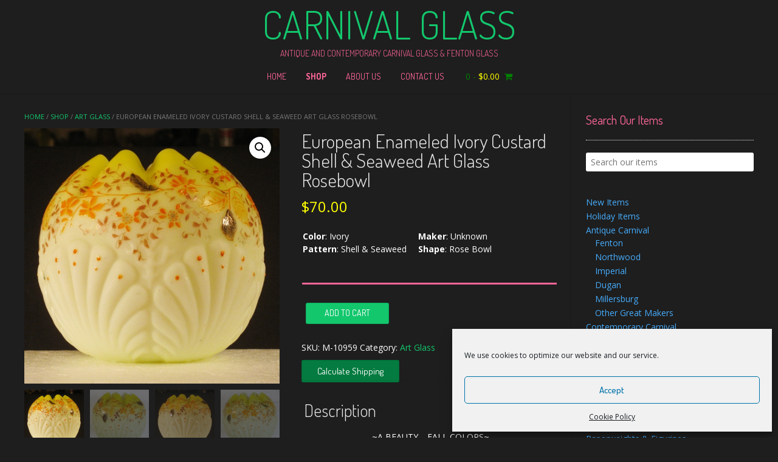

--- FILE ---
content_type: text/html; charset=UTF-8
request_url: https://www.carnivalglass.com/shop/european-enameled-yellow-shell-seaweed-custard-glass-rosebowl/
body_size: 35220
content:
<!DOCTYPE html><!-- Nikkon.ORG -->
<html lang="en-US">
<head>
<meta charset="UTF-8">
<meta name="viewport" content="width=device-width, initial-scale=1">
<link rel="profile" href="http://gmpg.org/xfn/11">
<link rel="pingback" href="https://www.carnivalglass.com/xmlrpc.php">
<meta name='robots' content='index, follow, max-image-preview:large, max-snippet:-1, max-video-preview:-1' />
	<style>img:is([sizes="auto" i], [sizes^="auto," i]) { contain-intrinsic-size: 3000px 1500px }</style>
	
	<!-- This site is optimized with the Yoast SEO plugin v25.3 - https://yoast.com/wordpress/plugins/seo/ -->
	<title>European Enameled Ivory Custard Shell &amp; Seaweed Art Glass Rosebowl &#8211; Carnival Glass</title>
	<meta name="description" content="European Enameled Ivory Custard Shell &amp; Seaweed Art Glass Rosebowl for sale at CarnivalGlass.com - Carnival Glass is your #1 resource for buying antique and contemporary Carnival Glass online." />
	<link rel="canonical" href="https://www.carnivalglass.com/shop/european-enameled-yellow-shell-seaweed-custard-glass-rosebowl/" />
	<meta property="og:locale" content="en_US" />
	<meta property="og:type" content="article" />
	<meta property="og:title" content="European Enameled Ivory Custard Shell &amp; Seaweed Art Glass Rosebowl &#8211; Carnival Glass" />
	<meta property="og:description" content="European Enameled Ivory Custard Shell &amp; Seaweed Art Glass Rosebowl for sale at CarnivalGlass.com - Carnival Glass is your #1 resource for buying antique and contemporary Carnival Glass online." />
	<meta property="og:url" content="https://www.carnivalglass.com/shop/european-enameled-yellow-shell-seaweed-custard-glass-rosebowl/" />
	<meta property="og:site_name" content="Carnival Glass" />
	<meta property="article:modified_time" content="2017-08-20T16:53:04+00:00" />
	<meta property="og:image" content="https://www.carnivalglass.com/wp-content/uploads/2017/08/Shell-Rosebowl-Enamel-Decorated-Custard-Webb-SW-10959G.jpg" />
	<meta property="og:image:width" content="1600" />
	<meta property="og:image:height" content="1600" />
	<meta property="og:image:type" content="image/jpeg" />
	<meta name="twitter:card" content="summary_large_image" />
	<meta name="twitter:label1" content="Est. reading time" />
	<meta name="twitter:data1" content="1 minute" />
	<script type="application/ld+json" class="yoast-schema-graph">{"@context":"https://schema.org","@graph":[{"@type":"WebPage","@id":"https://www.carnivalglass.com/shop/european-enameled-yellow-shell-seaweed-custard-glass-rosebowl/","url":"https://www.carnivalglass.com/shop/european-enameled-yellow-shell-seaweed-custard-glass-rosebowl/","name":"European Enameled Ivory Custard Shell & Seaweed Art Glass Rosebowl &#8211; Carnival Glass","isPartOf":{"@id":"https://www.carnivalglass.com/#website"},"primaryImageOfPage":{"@id":"https://www.carnivalglass.com/shop/european-enameled-yellow-shell-seaweed-custard-glass-rosebowl/#primaryimage"},"image":{"@id":"https://www.carnivalglass.com/shop/european-enameled-yellow-shell-seaweed-custard-glass-rosebowl/#primaryimage"},"thumbnailUrl":"https://www.carnivalglass.com/wp-content/uploads/2017/08/Shell-Rosebowl-Enamel-Decorated-Custard-Webb-SW-10959G.jpg","datePublished":"2017-08-18T00:38:23+00:00","dateModified":"2017-08-20T16:53:04+00:00","description":"European Enameled Ivory Custard Shell & Seaweed Art Glass Rosebowl for sale at CarnivalGlass.com - Carnival Glass is your #1 resource for buying antique and contemporary Carnival Glass online.","breadcrumb":{"@id":"https://www.carnivalglass.com/shop/european-enameled-yellow-shell-seaweed-custard-glass-rosebowl/#breadcrumb"},"inLanguage":"en-US","potentialAction":[{"@type":"ReadAction","target":["https://www.carnivalglass.com/shop/european-enameled-yellow-shell-seaweed-custard-glass-rosebowl/"]}]},{"@type":"ImageObject","inLanguage":"en-US","@id":"https://www.carnivalglass.com/shop/european-enameled-yellow-shell-seaweed-custard-glass-rosebowl/#primaryimage","url":"https://www.carnivalglass.com/wp-content/uploads/2017/08/Shell-Rosebowl-Enamel-Decorated-Custard-Webb-SW-10959G.jpg","contentUrl":"https://www.carnivalglass.com/wp-content/uploads/2017/08/Shell-Rosebowl-Enamel-Decorated-Custard-Webb-SW-10959G.jpg","width":1600,"height":1600},{"@type":"BreadcrumbList","@id":"https://www.carnivalglass.com/shop/european-enameled-yellow-shell-seaweed-custard-glass-rosebowl/#breadcrumb","itemListElement":[{"@type":"ListItem","position":1,"name":"Home","item":"https://www.carnivalglass.com/"},{"@type":"ListItem","position":2,"name":"Shop","item":"https://www.carnivalglass.com/shop/"},{"@type":"ListItem","position":3,"name":"European Enameled Ivory Custard Shell &#038; Seaweed Art Glass Rosebowl"}]},{"@type":"WebSite","@id":"https://www.carnivalglass.com/#website","url":"https://www.carnivalglass.com/","name":"Carnival Glass","description":"Antique and Contemporary Carnival Glass &amp; Fenton Glass","potentialAction":[{"@type":"SearchAction","target":{"@type":"EntryPoint","urlTemplate":"https://www.carnivalglass.com/?s={search_term_string}"},"query-input":{"@type":"PropertyValueSpecification","valueRequired":true,"valueName":"search_term_string"}}],"inLanguage":"en-US"}]}</script>
	<!-- / Yoast SEO plugin. -->


<link rel='dns-prefetch' href='//www.carnivalglass.com' />
<link rel='dns-prefetch' href='//code.jquery.com' />
<link rel='dns-prefetch' href='//fonts.googleapis.com' />
<link rel="alternate" type="application/rss+xml" title="Carnival Glass &raquo; Feed" href="https://www.carnivalglass.com/feed/" />
<link rel="alternate" type="application/rss+xml" title="Carnival Glass &raquo; Comments Feed" href="https://www.carnivalglass.com/comments/feed/" />
<script type="text/javascript">
/* <![CDATA[ */
window._wpemojiSettings = {"baseUrl":"https:\/\/s.w.org\/images\/core\/emoji\/16.0.1\/72x72\/","ext":".png","svgUrl":"https:\/\/s.w.org\/images\/core\/emoji\/16.0.1\/svg\/","svgExt":".svg","source":{"concatemoji":"https:\/\/www.carnivalglass.com\/wp-includes\/js\/wp-emoji-release.min.js?ver=6.8.3"}};
/*! This file is auto-generated */
!function(s,n){var o,i,e;function c(e){try{var t={supportTests:e,timestamp:(new Date).valueOf()};sessionStorage.setItem(o,JSON.stringify(t))}catch(e){}}function p(e,t,n){e.clearRect(0,0,e.canvas.width,e.canvas.height),e.fillText(t,0,0);var t=new Uint32Array(e.getImageData(0,0,e.canvas.width,e.canvas.height).data),a=(e.clearRect(0,0,e.canvas.width,e.canvas.height),e.fillText(n,0,0),new Uint32Array(e.getImageData(0,0,e.canvas.width,e.canvas.height).data));return t.every(function(e,t){return e===a[t]})}function u(e,t){e.clearRect(0,0,e.canvas.width,e.canvas.height),e.fillText(t,0,0);for(var n=e.getImageData(16,16,1,1),a=0;a<n.data.length;a++)if(0!==n.data[a])return!1;return!0}function f(e,t,n,a){switch(t){case"flag":return n(e,"\ud83c\udff3\ufe0f\u200d\u26a7\ufe0f","\ud83c\udff3\ufe0f\u200b\u26a7\ufe0f")?!1:!n(e,"\ud83c\udde8\ud83c\uddf6","\ud83c\udde8\u200b\ud83c\uddf6")&&!n(e,"\ud83c\udff4\udb40\udc67\udb40\udc62\udb40\udc65\udb40\udc6e\udb40\udc67\udb40\udc7f","\ud83c\udff4\u200b\udb40\udc67\u200b\udb40\udc62\u200b\udb40\udc65\u200b\udb40\udc6e\u200b\udb40\udc67\u200b\udb40\udc7f");case"emoji":return!a(e,"\ud83e\udedf")}return!1}function g(e,t,n,a){var r="undefined"!=typeof WorkerGlobalScope&&self instanceof WorkerGlobalScope?new OffscreenCanvas(300,150):s.createElement("canvas"),o=r.getContext("2d",{willReadFrequently:!0}),i=(o.textBaseline="top",o.font="600 32px Arial",{});return e.forEach(function(e){i[e]=t(o,e,n,a)}),i}function t(e){var t=s.createElement("script");t.src=e,t.defer=!0,s.head.appendChild(t)}"undefined"!=typeof Promise&&(o="wpEmojiSettingsSupports",i=["flag","emoji"],n.supports={everything:!0,everythingExceptFlag:!0},e=new Promise(function(e){s.addEventListener("DOMContentLoaded",e,{once:!0})}),new Promise(function(t){var n=function(){try{var e=JSON.parse(sessionStorage.getItem(o));if("object"==typeof e&&"number"==typeof e.timestamp&&(new Date).valueOf()<e.timestamp+604800&&"object"==typeof e.supportTests)return e.supportTests}catch(e){}return null}();if(!n){if("undefined"!=typeof Worker&&"undefined"!=typeof OffscreenCanvas&&"undefined"!=typeof URL&&URL.createObjectURL&&"undefined"!=typeof Blob)try{var e="postMessage("+g.toString()+"("+[JSON.stringify(i),f.toString(),p.toString(),u.toString()].join(",")+"));",a=new Blob([e],{type:"text/javascript"}),r=new Worker(URL.createObjectURL(a),{name:"wpTestEmojiSupports"});return void(r.onmessage=function(e){c(n=e.data),r.terminate(),t(n)})}catch(e){}c(n=g(i,f,p,u))}t(n)}).then(function(e){for(var t in e)n.supports[t]=e[t],n.supports.everything=n.supports.everything&&n.supports[t],"flag"!==t&&(n.supports.everythingExceptFlag=n.supports.everythingExceptFlag&&n.supports[t]);n.supports.everythingExceptFlag=n.supports.everythingExceptFlag&&!n.supports.flag,n.DOMReady=!1,n.readyCallback=function(){n.DOMReady=!0}}).then(function(){return e}).then(function(){var e;n.supports.everything||(n.readyCallback(),(e=n.source||{}).concatemoji?t(e.concatemoji):e.wpemoji&&e.twemoji&&(t(e.twemoji),t(e.wpemoji)))}))}((window,document),window._wpemojiSettings);
/* ]]> */
</script>
<style id='wp-emoji-styles-inline-css' type='text/css'>

	img.wp-smiley, img.emoji {
		display: inline !important;
		border: none !important;
		box-shadow: none !important;
		height: 1em !important;
		width: 1em !important;
		margin: 0 0.07em !important;
		vertical-align: -0.1em !important;
		background: none !important;
		padding: 0 !important;
	}
</style>
<link rel='stylesheet' id='wp-block-library-css' href='https://www.carnivalglass.com/wp-includes/css/dist/block-library/style.min.css?ver=6.8.3' type='text/css' media='all' />
<style id='classic-theme-styles-inline-css' type='text/css'>
/*! This file is auto-generated */
.wp-block-button__link{color:#fff;background-color:#32373c;border-radius:9999px;box-shadow:none;text-decoration:none;padding:calc(.667em + 2px) calc(1.333em + 2px);font-size:1.125em}.wp-block-file__button{background:#32373c;color:#fff;text-decoration:none}
</style>
<style id='global-styles-inline-css' type='text/css'>
:root{--wp--preset--aspect-ratio--square: 1;--wp--preset--aspect-ratio--4-3: 4/3;--wp--preset--aspect-ratio--3-4: 3/4;--wp--preset--aspect-ratio--3-2: 3/2;--wp--preset--aspect-ratio--2-3: 2/3;--wp--preset--aspect-ratio--16-9: 16/9;--wp--preset--aspect-ratio--9-16: 9/16;--wp--preset--color--black: #000000;--wp--preset--color--cyan-bluish-gray: #abb8c3;--wp--preset--color--white: #ffffff;--wp--preset--color--pale-pink: #f78da7;--wp--preset--color--vivid-red: #cf2e2e;--wp--preset--color--luminous-vivid-orange: #ff6900;--wp--preset--color--luminous-vivid-amber: #fcb900;--wp--preset--color--light-green-cyan: #7bdcb5;--wp--preset--color--vivid-green-cyan: #00d084;--wp--preset--color--pale-cyan-blue: #8ed1fc;--wp--preset--color--vivid-cyan-blue: #0693e3;--wp--preset--color--vivid-purple: #9b51e0;--wp--preset--gradient--vivid-cyan-blue-to-vivid-purple: linear-gradient(135deg,rgba(6,147,227,1) 0%,rgb(155,81,224) 100%);--wp--preset--gradient--light-green-cyan-to-vivid-green-cyan: linear-gradient(135deg,rgb(122,220,180) 0%,rgb(0,208,130) 100%);--wp--preset--gradient--luminous-vivid-amber-to-luminous-vivid-orange: linear-gradient(135deg,rgba(252,185,0,1) 0%,rgba(255,105,0,1) 100%);--wp--preset--gradient--luminous-vivid-orange-to-vivid-red: linear-gradient(135deg,rgba(255,105,0,1) 0%,rgb(207,46,46) 100%);--wp--preset--gradient--very-light-gray-to-cyan-bluish-gray: linear-gradient(135deg,rgb(238,238,238) 0%,rgb(169,184,195) 100%);--wp--preset--gradient--cool-to-warm-spectrum: linear-gradient(135deg,rgb(74,234,220) 0%,rgb(151,120,209) 20%,rgb(207,42,186) 40%,rgb(238,44,130) 60%,rgb(251,105,98) 80%,rgb(254,248,76) 100%);--wp--preset--gradient--blush-light-purple: linear-gradient(135deg,rgb(255,206,236) 0%,rgb(152,150,240) 100%);--wp--preset--gradient--blush-bordeaux: linear-gradient(135deg,rgb(254,205,165) 0%,rgb(254,45,45) 50%,rgb(107,0,62) 100%);--wp--preset--gradient--luminous-dusk: linear-gradient(135deg,rgb(255,203,112) 0%,rgb(199,81,192) 50%,rgb(65,88,208) 100%);--wp--preset--gradient--pale-ocean: linear-gradient(135deg,rgb(255,245,203) 0%,rgb(182,227,212) 50%,rgb(51,167,181) 100%);--wp--preset--gradient--electric-grass: linear-gradient(135deg,rgb(202,248,128) 0%,rgb(113,206,126) 100%);--wp--preset--gradient--midnight: linear-gradient(135deg,rgb(2,3,129) 0%,rgb(40,116,252) 100%);--wp--preset--font-size--small: 13px;--wp--preset--font-size--medium: 20px;--wp--preset--font-size--large: 36px;--wp--preset--font-size--x-large: 42px;--wp--preset--spacing--20: 0.44rem;--wp--preset--spacing--30: 0.67rem;--wp--preset--spacing--40: 1rem;--wp--preset--spacing--50: 1.5rem;--wp--preset--spacing--60: 2.25rem;--wp--preset--spacing--70: 3.38rem;--wp--preset--spacing--80: 5.06rem;--wp--preset--shadow--natural: 6px 6px 9px rgba(0, 0, 0, 0.2);--wp--preset--shadow--deep: 12px 12px 50px rgba(0, 0, 0, 0.4);--wp--preset--shadow--sharp: 6px 6px 0px rgba(0, 0, 0, 0.2);--wp--preset--shadow--outlined: 6px 6px 0px -3px rgba(255, 255, 255, 1), 6px 6px rgba(0, 0, 0, 1);--wp--preset--shadow--crisp: 6px 6px 0px rgba(0, 0, 0, 1);}:where(.is-layout-flex){gap: 0.5em;}:where(.is-layout-grid){gap: 0.5em;}body .is-layout-flex{display: flex;}.is-layout-flex{flex-wrap: wrap;align-items: center;}.is-layout-flex > :is(*, div){margin: 0;}body .is-layout-grid{display: grid;}.is-layout-grid > :is(*, div){margin: 0;}:where(.wp-block-columns.is-layout-flex){gap: 2em;}:where(.wp-block-columns.is-layout-grid){gap: 2em;}:where(.wp-block-post-template.is-layout-flex){gap: 1.25em;}:where(.wp-block-post-template.is-layout-grid){gap: 1.25em;}.has-black-color{color: var(--wp--preset--color--black) !important;}.has-cyan-bluish-gray-color{color: var(--wp--preset--color--cyan-bluish-gray) !important;}.has-white-color{color: var(--wp--preset--color--white) !important;}.has-pale-pink-color{color: var(--wp--preset--color--pale-pink) !important;}.has-vivid-red-color{color: var(--wp--preset--color--vivid-red) !important;}.has-luminous-vivid-orange-color{color: var(--wp--preset--color--luminous-vivid-orange) !important;}.has-luminous-vivid-amber-color{color: var(--wp--preset--color--luminous-vivid-amber) !important;}.has-light-green-cyan-color{color: var(--wp--preset--color--light-green-cyan) !important;}.has-vivid-green-cyan-color{color: var(--wp--preset--color--vivid-green-cyan) !important;}.has-pale-cyan-blue-color{color: var(--wp--preset--color--pale-cyan-blue) !important;}.has-vivid-cyan-blue-color{color: var(--wp--preset--color--vivid-cyan-blue) !important;}.has-vivid-purple-color{color: var(--wp--preset--color--vivid-purple) !important;}.has-black-background-color{background-color: var(--wp--preset--color--black) !important;}.has-cyan-bluish-gray-background-color{background-color: var(--wp--preset--color--cyan-bluish-gray) !important;}.has-white-background-color{background-color: var(--wp--preset--color--white) !important;}.has-pale-pink-background-color{background-color: var(--wp--preset--color--pale-pink) !important;}.has-vivid-red-background-color{background-color: var(--wp--preset--color--vivid-red) !important;}.has-luminous-vivid-orange-background-color{background-color: var(--wp--preset--color--luminous-vivid-orange) !important;}.has-luminous-vivid-amber-background-color{background-color: var(--wp--preset--color--luminous-vivid-amber) !important;}.has-light-green-cyan-background-color{background-color: var(--wp--preset--color--light-green-cyan) !important;}.has-vivid-green-cyan-background-color{background-color: var(--wp--preset--color--vivid-green-cyan) !important;}.has-pale-cyan-blue-background-color{background-color: var(--wp--preset--color--pale-cyan-blue) !important;}.has-vivid-cyan-blue-background-color{background-color: var(--wp--preset--color--vivid-cyan-blue) !important;}.has-vivid-purple-background-color{background-color: var(--wp--preset--color--vivid-purple) !important;}.has-black-border-color{border-color: var(--wp--preset--color--black) !important;}.has-cyan-bluish-gray-border-color{border-color: var(--wp--preset--color--cyan-bluish-gray) !important;}.has-white-border-color{border-color: var(--wp--preset--color--white) !important;}.has-pale-pink-border-color{border-color: var(--wp--preset--color--pale-pink) !important;}.has-vivid-red-border-color{border-color: var(--wp--preset--color--vivid-red) !important;}.has-luminous-vivid-orange-border-color{border-color: var(--wp--preset--color--luminous-vivid-orange) !important;}.has-luminous-vivid-amber-border-color{border-color: var(--wp--preset--color--luminous-vivid-amber) !important;}.has-light-green-cyan-border-color{border-color: var(--wp--preset--color--light-green-cyan) !important;}.has-vivid-green-cyan-border-color{border-color: var(--wp--preset--color--vivid-green-cyan) !important;}.has-pale-cyan-blue-border-color{border-color: var(--wp--preset--color--pale-cyan-blue) !important;}.has-vivid-cyan-blue-border-color{border-color: var(--wp--preset--color--vivid-cyan-blue) !important;}.has-vivid-purple-border-color{border-color: var(--wp--preset--color--vivid-purple) !important;}.has-vivid-cyan-blue-to-vivid-purple-gradient-background{background: var(--wp--preset--gradient--vivid-cyan-blue-to-vivid-purple) !important;}.has-light-green-cyan-to-vivid-green-cyan-gradient-background{background: var(--wp--preset--gradient--light-green-cyan-to-vivid-green-cyan) !important;}.has-luminous-vivid-amber-to-luminous-vivid-orange-gradient-background{background: var(--wp--preset--gradient--luminous-vivid-amber-to-luminous-vivid-orange) !important;}.has-luminous-vivid-orange-to-vivid-red-gradient-background{background: var(--wp--preset--gradient--luminous-vivid-orange-to-vivid-red) !important;}.has-very-light-gray-to-cyan-bluish-gray-gradient-background{background: var(--wp--preset--gradient--very-light-gray-to-cyan-bluish-gray) !important;}.has-cool-to-warm-spectrum-gradient-background{background: var(--wp--preset--gradient--cool-to-warm-spectrum) !important;}.has-blush-light-purple-gradient-background{background: var(--wp--preset--gradient--blush-light-purple) !important;}.has-blush-bordeaux-gradient-background{background: var(--wp--preset--gradient--blush-bordeaux) !important;}.has-luminous-dusk-gradient-background{background: var(--wp--preset--gradient--luminous-dusk) !important;}.has-pale-ocean-gradient-background{background: var(--wp--preset--gradient--pale-ocean) !important;}.has-electric-grass-gradient-background{background: var(--wp--preset--gradient--electric-grass) !important;}.has-midnight-gradient-background{background: var(--wp--preset--gradient--midnight) !important;}.has-small-font-size{font-size: var(--wp--preset--font-size--small) !important;}.has-medium-font-size{font-size: var(--wp--preset--font-size--medium) !important;}.has-large-font-size{font-size: var(--wp--preset--font-size--large) !important;}.has-x-large-font-size{font-size: var(--wp--preset--font-size--x-large) !important;}
:where(.wp-block-post-template.is-layout-flex){gap: 1.25em;}:where(.wp-block-post-template.is-layout-grid){gap: 1.25em;}
:where(.wp-block-columns.is-layout-flex){gap: 2em;}:where(.wp-block-columns.is-layout-grid){gap: 2em;}
:root :where(.wp-block-pullquote){font-size: 1.5em;line-height: 1.6;}
</style>
<link rel='stylesheet' id='contact-form-7-css' href='https://www.carnivalglass.com/wp-content/plugins/contact-form-7/includes/css/styles.css?ver=6.1.3' type='text/css' media='all' />
<link rel='stylesheet' id='woo-stickers-by-webline-css' href='https://www.carnivalglass.com/wp-content/plugins/woo-stickers-by-webline/public/css/woo-stickers-by-webline-public.css?ver=1.2.8' type='text/css' media='all' />
<link rel='stylesheet' id='calculateshipping-stylesheet-css' href='https://www.carnivalglass.com/wp-content/plugins/woocommerce-calculate-shipping-button/css/calculateshipping.css?ver=6.8.3' type='text/css' media='all' />
<link rel='stylesheet' id='woof-css' href='https://www.carnivalglass.com/wp-content/plugins/woocommerce-products-filter/css/front.css?ver=1.3.7.2' type='text/css' media='all' />
<style id='woof-inline-css' type='text/css'>

.woof_products_top_panel li span, .woof_products_top_panel2 li span{background: url(https://www.carnivalglass.com/wp-content/plugins/woocommerce-products-filter/img/delete.png);background-size: 14px 14px;background-repeat: no-repeat;background-position: right;}
.woof_edit_view{
                    display: none;
                }

</style>
<link rel='stylesheet' id='chosen-drop-down-css' href='https://www.carnivalglass.com/wp-content/plugins/woocommerce-products-filter/js/chosen/chosen.min.css?ver=1.3.7.2' type='text/css' media='all' />
<link rel='stylesheet' id='plainoverlay-css' href='https://www.carnivalglass.com/wp-content/plugins/woocommerce-products-filter/css/plainoverlay.css?ver=1.3.7.2' type='text/css' media='all' />
<link rel='stylesheet' id='woof_by_author_html_items-css' href='https://www.carnivalglass.com/wp-content/plugins/woocommerce-products-filter/ext/by_author/css/by_author.css?ver=1.3.7.2' type='text/css' media='all' />
<link rel='stylesheet' id='woof_by_instock_html_items-css' href='https://www.carnivalglass.com/wp-content/plugins/woocommerce-products-filter/ext/by_instock/css/by_instock.css?ver=1.3.7.2' type='text/css' media='all' />
<link rel='stylesheet' id='woof_by_onsales_html_items-css' href='https://www.carnivalglass.com/wp-content/plugins/woocommerce-products-filter/ext/by_onsales/css/by_onsales.css?ver=1.3.7.2' type='text/css' media='all' />
<link rel='stylesheet' id='woof_by_text_html_items-css' href='https://www.carnivalglass.com/wp-content/plugins/woocommerce-products-filter/ext/by_text/assets/css/front.css?ver=1.3.7.2' type='text/css' media='all' />
<link rel='stylesheet' id='woof_label_html_items-css' href='https://www.carnivalglass.com/wp-content/plugins/woocommerce-products-filter/ext/label/css/html_types/label.css?ver=1.3.7.2' type='text/css' media='all' />
<link rel='stylesheet' id='woof_select_radio_check_html_items-css' href='https://www.carnivalglass.com/wp-content/plugins/woocommerce-products-filter/ext/select_radio_check/css/html_types/select_radio_check.css?ver=1.3.7.2' type='text/css' media='all' />
<link rel='stylesheet' id='woof_sd_html_items_checkbox-css' href='https://www.carnivalglass.com/wp-content/plugins/woocommerce-products-filter/ext/smart_designer/css/elements/checkbox.css?ver=1.3.7.2' type='text/css' media='all' />
<link rel='stylesheet' id='woof_sd_html_items_radio-css' href='https://www.carnivalglass.com/wp-content/plugins/woocommerce-products-filter/ext/smart_designer/css/elements/radio.css?ver=1.3.7.2' type='text/css' media='all' />
<link rel='stylesheet' id='woof_sd_html_items_switcher-css' href='https://www.carnivalglass.com/wp-content/plugins/woocommerce-products-filter/ext/smart_designer/css/elements/switcher.css?ver=1.3.7.2' type='text/css' media='all' />
<link rel='stylesheet' id='woof_sd_html_items_color-css' href='https://www.carnivalglass.com/wp-content/plugins/woocommerce-products-filter/ext/smart_designer/css/elements/color.css?ver=1.3.7.2' type='text/css' media='all' />
<link rel='stylesheet' id='woof_sd_html_items_tooltip-css' href='https://www.carnivalglass.com/wp-content/plugins/woocommerce-products-filter/ext/smart_designer/css/tooltip.css?ver=1.3.7.2' type='text/css' media='all' />
<link rel='stylesheet' id='woof_sd_html_items_front-css' href='https://www.carnivalglass.com/wp-content/plugins/woocommerce-products-filter/ext/smart_designer/css/front.css?ver=1.3.7.2' type='text/css' media='all' />
<link rel='stylesheet' id='woof-switcher23-css' href='https://www.carnivalglass.com/wp-content/plugins/woocommerce-products-filter/css/switcher.css?ver=1.3.7.2' type='text/css' media='all' />
<link rel='stylesheet' id='photoswipe-css' href='https://www.carnivalglass.com/wp-content/plugins/woocommerce/assets/css/photoswipe/photoswipe.min.css?ver=9.9.6' type='text/css' media='all' />
<link rel='stylesheet' id='photoswipe-default-skin-css' href='https://www.carnivalglass.com/wp-content/plugins/woocommerce/assets/css/photoswipe/default-skin/default-skin.min.css?ver=9.9.6' type='text/css' media='all' />
<link rel='stylesheet' id='woocommerce-layout-css' href='https://www.carnivalglass.com/wp-content/plugins/woocommerce/assets/css/woocommerce-layout.css?ver=9.9.6' type='text/css' media='all' />
<link rel='stylesheet' id='woocommerce-smallscreen-css' href='https://www.carnivalglass.com/wp-content/plugins/woocommerce/assets/css/woocommerce-smallscreen.css?ver=9.9.6' type='text/css' media='only screen and (max-width: 768px)' />
<link rel='stylesheet' id='woocommerce-general-css' href='https://www.carnivalglass.com/wp-content/plugins/woocommerce/assets/css/woocommerce.css?ver=9.9.6' type='text/css' media='all' />
<style id='woocommerce-inline-inline-css' type='text/css'>
.woocommerce form .form-row .required { visibility: visible; }
</style>
<link rel='stylesheet' id='cmplz-general-css' href='https://www.carnivalglass.com/wp-content/plugins/complianz-gdpr/assets/css/cookieblocker.min.css?ver=1762698490' type='text/css' media='all' />
<link rel='stylesheet' id='ywgc-frontend-css' href='https://www.carnivalglass.com/wp-content/plugins/yith-woocommerce-gift-cards/assets/css/ywgc-frontend.css?ver=4.25.0' type='text/css' media='all' />
<style id='ywgc-frontend-inline-css' type='text/css'>

                    .ywgc_apply_gift_card_button{
                        background-color:#448a85 !important;
                        color:#ffffff!important;
                    }
                    .ywgc_apply_gift_card_button:hover{
                        background-color:#4ac4aa!important;
                        color:#ffffff!important;
                    }
                    .ywgc_enter_code{
                        background-color:#ffffff;
                        color:#000000;
                    }
                    .ywgc_enter_code:hover{
                        background-color:#ffffff;
                        color: #000000;
                    }
                    .gift-cards-list button{
                        border: 1px solid #000000;
                    }
                    .selected_image_parent{
                        border: 2px dashed #000000 !important;
                    }
                    .ywgc-preset-image.selected_image_parent:after{
                        background-color: #000000;
                    }
                    .ywgc-predefined-amount-button.selected_button{
                        background-color: #000000;
                    }
                    .ywgc-on-sale-text{
                        color:#000000;
                    }
                    .ywgc-choose-image.ywgc-choose-template:hover{
                        background: rgba(0, 0, 0, 0.9);
                    }
                    .ywgc-choose-image.ywgc-choose-template{
                        background: rgba(0, 0, 0, 0.8);
                    }
                    .ui-datepicker a.ui-state-active, .ui-datepicker a.ui-state-hover {
                        background:#000000 !important;
                        color: white;
                    }
                    .ywgc-form-preview-separator{
                        background-color: #000000;
                    }
                    .ywgc-form-preview-amount{
                        color: #000000;
                    }
                    #ywgc-manual-amount{
                        border: 1px solid #000000;
                    }
                    .ywgc-template-categories a:hover,
                    .ywgc-template-categories a.ywgc-category-selected{
                        color: #000000;
                    }
                    .ywgc-design-list-modal .ywgc-preset-image:before {
                        background-color: #000000;
                    }
                    .ywgc-custom-upload-container-modal .ywgc-custom-design-modal-preview-close {
                        background-color: #000000;
                    }
           
</style>
<link rel='stylesheet' id='jquery-ui-css-css' href='//code.jquery.com/ui/1.13.1/themes/smoothness/jquery-ui.css?ver=1' type='text/css' media='all' />
<link rel='stylesheet' id='dashicons-css' href='https://www.carnivalglass.com/wp-includes/css/dashicons.min.css?ver=6.8.3' type='text/css' media='all' />
<style id='dashicons-inline-css' type='text/css'>
[data-font="Dashicons"]:before {font-family: 'Dashicons' !important;content: attr(data-icon) !important;speak: none !important;font-weight: normal !important;font-variant: normal !important;text-transform: none !important;line-height: 1 !important;font-style: normal !important;-webkit-font-smoothing: antialiased !important;-moz-osx-font-smoothing: grayscale !important;}
</style>
<link rel='stylesheet' id='brands-styles-css' href='https://www.carnivalglass.com/wp-content/plugins/woocommerce/assets/css/brands.css?ver=9.9.6' type='text/css' media='all' />
<link rel='stylesheet' id='customizer_nikkon_fonts-css' href='//fonts.googleapis.com/css?family=Open+Sans%3Aregular%2Citalic%2C700%7CKaushan+Script%3Aregular%26subset%3Dlatin%2C' type='text/css' media='screen' />
<link rel='stylesheet' id='nikkon-body-font-default-css' href='//fonts.googleapis.com/css?family=Open+Sans%3A400%2C300%2C300italic%2C400italic%2C600%2C600italic%2C700%2C700italic&#038;ver=1.0.88' type='text/css' media='all' />
<link rel='stylesheet' id='nikkon-heading-font-default-css' href='//fonts.googleapis.com/css?family=Dosis%3A400%2C300%2C500%2C600%2C700&#038;ver=1.0.88' type='text/css' media='all' />
<link rel='stylesheet' id='font-awesome-css' href='https://www.carnivalglass.com/wp-content/themes/nikkon/includes/font-awesome/css/font-awesome.css?ver=4.7.0' type='text/css' media='all' />
<style id='font-awesome-inline-css' type='text/css'>
[data-font="FontAwesome"]:before {font-family: 'FontAwesome' !important;content: attr(data-icon) !important;speak: none !important;font-weight: normal !important;font-variant: normal !important;text-transform: none !important;line-height: 1 !important;font-style: normal !important;-webkit-font-smoothing: antialiased !important;-moz-osx-font-smoothing: grayscale !important;}
</style>
<link rel='stylesheet' id='nikkon-style-css' href='https://www.carnivalglass.com/wp-content/themes/nikkon/style.css?ver=1.0.88' type='text/css' media='all' />
<link rel='stylesheet' id='nikkon-woocommerce-style-css' href='https://www.carnivalglass.com/wp-content/themes/nikkon/includes/css/woocommerce.css?ver=1.0.88' type='text/css' media='all' />
<script type="text/javascript" src="https://www.carnivalglass.com/wp-content/plugins/woocommerce-calculate-shipping-button/js/grcustom.js?ver=6.8.3" id="grcustom-js"></script>
<script type="text/javascript" src="https://www.carnivalglass.com/wp-includes/js/jquery/jquery.min.js?ver=3.7.1" id="jquery-core-js"></script>
<script type="text/javascript" src="https://www.carnivalglass.com/wp-includes/js/jquery/jquery-migrate.min.js?ver=3.4.1" id="jquery-migrate-js"></script>
<script type="text/javascript" id="woof-husky-js-extra">
/* <![CDATA[ */
var woof_husky_txt = {"ajax_url":"https:\/\/www.carnivalglass.com\/wp-admin\/admin-ajax.php","plugin_uri":"https:\/\/www.carnivalglass.com\/wp-content\/plugins\/woocommerce-products-filter\/ext\/by_text\/","loader":"https:\/\/www.carnivalglass.com\/wp-content\/plugins\/woocommerce-products-filter\/ext\/by_text\/assets\/img\/ajax-loader.gif","not_found":"Nothing found!","prev":"Prev","next":"Next","site_link":"https:\/\/www.carnivalglass.com","default_data":{"placeholder":"","behavior":"title","search_by_full_word":0,"autocomplete":1,"how_to_open_links":0,"taxonomy_compatibility":0,"sku_compatibility":0,"custom_fields":"","search_desc_variant":0,"view_text_length":10,"min_symbols":3,"max_posts":10,"image":"","notes_for_customer":"","template":"default","max_open_height":300,"page":0}};
/* ]]> */
</script>
<script type="text/javascript" src="https://www.carnivalglass.com/wp-content/plugins/woocommerce-products-filter/ext/by_text/assets/js/husky.js?ver=1.3.7.2" id="woof-husky-js"></script>
<script type="text/javascript" src="https://www.carnivalglass.com/wp-content/plugins/google-analytics-for-wordpress/assets/js/frontend-gtag.js?ver=9.11.1" id="monsterinsights-frontend-script-js" async="async" data-wp-strategy="async"></script>
<script data-cfasync="false" data-wpfc-render="false" type="text/javascript" id='monsterinsights-frontend-script-js-extra'>/* <![CDATA[ */
var monsterinsights_frontend = {"js_events_tracking":"true","download_extensions":"doc,pdf,ppt,zip,xls,docx,pptx,xlsx","inbound_paths":"[]","home_url":"https:\/\/www.carnivalglass.com","hash_tracking":"false","v4_id":"G-QTTYVG189K"};/* ]]> */
</script>
<script type="text/javascript" src="https://www.carnivalglass.com/wp-content/plugins/woo-stickers-by-webline/public/js/woo-stickers-by-webline-public.js?ver=1.2.8" id="woo-stickers-by-webline-js"></script>
<script type="text/javascript" src="https://www.carnivalglass.com/wp-content/plugins/woocommerce/assets/js/jquery-blockui/jquery.blockUI.min.js?ver=2.7.0-wc.9.9.6" id="jquery-blockui-js" data-wp-strategy="defer"></script>
<script type="text/javascript" id="wc-add-to-cart-js-extra">
/* <![CDATA[ */
var wc_add_to_cart_params = {"ajax_url":"\/wp-admin\/admin-ajax.php","wc_ajax_url":"\/?wc-ajax=%%endpoint%%","i18n_view_cart":"View cart","cart_url":"https:\/\/www.carnivalglass.com\/cart\/","is_cart":"","cart_redirect_after_add":"no"};
/* ]]> */
</script>
<script type="text/javascript" src="https://www.carnivalglass.com/wp-content/plugins/woocommerce/assets/js/frontend/add-to-cart.min.js?ver=9.9.6" id="wc-add-to-cart-js" defer="defer" data-wp-strategy="defer"></script>
<script type="text/javascript" src="https://www.carnivalglass.com/wp-content/plugins/woocommerce/assets/js/zoom/jquery.zoom.min.js?ver=1.7.21-wc.9.9.6" id="zoom-js" defer="defer" data-wp-strategy="defer"></script>
<script type="text/javascript" src="https://www.carnivalglass.com/wp-content/plugins/woocommerce/assets/js/flexslider/jquery.flexslider.min.js?ver=2.7.2-wc.9.9.6" id="flexslider-js" defer="defer" data-wp-strategy="defer"></script>
<script type="text/javascript" src="https://www.carnivalglass.com/wp-content/plugins/woocommerce/assets/js/photoswipe/photoswipe.min.js?ver=4.1.1-wc.9.9.6" id="photoswipe-js" defer="defer" data-wp-strategy="defer"></script>
<script type="text/javascript" src="https://www.carnivalglass.com/wp-content/plugins/woocommerce/assets/js/photoswipe/photoswipe-ui-default.min.js?ver=4.1.1-wc.9.9.6" id="photoswipe-ui-default-js" defer="defer" data-wp-strategy="defer"></script>
<script type="text/javascript" id="wc-single-product-js-extra">
/* <![CDATA[ */
var wc_single_product_params = {"i18n_required_rating_text":"Please select a rating","i18n_rating_options":["1 of 5 stars","2 of 5 stars","3 of 5 stars","4 of 5 stars","5 of 5 stars"],"i18n_product_gallery_trigger_text":"View full-screen image gallery","review_rating_required":"yes","flexslider":{"rtl":false,"animation":"slide","smoothHeight":true,"directionNav":false,"controlNav":"thumbnails","slideshow":false,"animationSpeed":500,"animationLoop":false,"allowOneSlide":false},"zoom_enabled":"1","zoom_options":[],"photoswipe_enabled":"1","photoswipe_options":{"shareEl":false,"closeOnScroll":false,"history":false,"hideAnimationDuration":0,"showAnimationDuration":0},"flexslider_enabled":"1"};
/* ]]> */
</script>
<script type="text/javascript" src="https://www.carnivalglass.com/wp-content/plugins/woocommerce/assets/js/frontend/single-product.min.js?ver=9.9.6" id="wc-single-product-js" defer="defer" data-wp-strategy="defer"></script>
<script type="text/javascript" src="https://www.carnivalglass.com/wp-content/plugins/woocommerce/assets/js/js-cookie/js.cookie.min.js?ver=2.1.4-wc.9.9.6" id="js-cookie-js" data-wp-strategy="defer"></script>
<link rel="https://api.w.org/" href="https://www.carnivalglass.com/wp-json/" /><link rel="alternate" title="JSON" type="application/json" href="https://www.carnivalglass.com/wp-json/wp/v2/product/1322" /><link rel="EditURI" type="application/rsd+xml" title="RSD" href="https://www.carnivalglass.com/xmlrpc.php?rsd" />
<meta name="generator" content="WordPress 6.8.3" />
<meta name="generator" content="WooCommerce 9.9.6" />
<link rel='shortlink' href='https://www.carnivalglass.com/?p=1322' />
<link rel="alternate" title="oEmbed (JSON)" type="application/json+oembed" href="https://www.carnivalglass.com/wp-json/oembed/1.0/embed?url=https%3A%2F%2Fwww.carnivalglass.com%2Fshop%2Feuropean-enameled-yellow-shell-seaweed-custard-glass-rosebowl%2F" />
<link rel="alternate" title="oEmbed (XML)" type="text/xml+oembed" href="https://www.carnivalglass.com/wp-json/oembed/1.0/embed?url=https%3A%2F%2Fwww.carnivalglass.com%2Fshop%2Feuropean-enameled-yellow-shell-seaweed-custard-glass-rosebowl%2F&#038;format=xml" />
    <script>
      var ajaxurl = 'https://www.carnivalglass.com/wp-admin/admin-ajax.php';
    </script>
    			<style>.cmplz-hidden {
					display: none !important;
				}</style>	<noscript><style>.woocommerce-product-gallery{ opacity: 1 !important; }</style></noscript>
	<style type="text/css" id="custom-background-css">
body.custom-background { background-color: #1e1e1e; }
</style>
	
<!-- Begin Custom CSS -->
<style type="text/css" id="nikkon-custom-css">
body,
                .widget-area .widget a{color:#ffffff;}h1, h2, h3, h4, h5, h6,
                h1 a, h2 a, h3 a, h4 a, h5 a, h6 a,
                .widget-area .widget-title{color:#eaeaea;}
</style>
<!-- End Custom CSS -->
<link rel="icon" href="https://www.carnivalglass.com/wp-content/uploads/2017/07/index.png" sizes="32x32" />
<link rel="icon" href="https://www.carnivalglass.com/wp-content/uploads/2017/07/index.png" sizes="192x192" />
<link rel="apple-touch-icon" href="https://www.carnivalglass.com/wp-content/uploads/2017/07/index.png" />
<meta name="msapplication-TileImage" content="https://www.carnivalglass.com/wp-content/uploads/2017/07/index.png" />
		<style type="text/css" id="wp-custom-css">
			/*
You can add your own CSS here.

Click the help icon above to learn more.
*/


ul#primary-menu a {color: green;}

div.header-cart {color:green;}

h2.site-description {color:green;}
.woocommerce-Price-amount {color:yellow;}
div.site-top-bar-right {display:none;}
input.search-field {border: none !important;}

aside#woocommerce_product_categories-2 li a {color:#46abfa;}


#woocommerce_product_categories-2 ul ul li {margin-left:15px;}


aside#woocommerce_product_categories-2 li a:hover {color:#466ffa;}


p.stock.in-stock {display: none;}

span.wpcf7-list-item {float: left; clear:left;}
.wpcf7-textarea {margin-top: 10px;}

ul.custom-attributes {list-style: none;margin-left: -40px;}
ul.custom-attributes li {float: left;width: 190px;}
ul.custom-attributes {height:50px;}
.attribute-label-text{font-weight: bold;}

.search-block {display:none;}
ul.products .outofstock .amount{display:none;}
ul.products .outofstock .price{display:none;}
ul.products .out-of-stock {margin-bottom: 0px;margin-top: -9px;}
button.single_add_to_cart_button.button.alt{text-transform: uppercase;}
.woocommerce-loop-product__title {height: 72px;}

.woocommerce-loop-product__link .price {margin-top: 10px !important}

.product_type_simple{text-transform: uppercase;}

ul.custom-attributes {padding-left: 1px;margin-left: 1px;margin-bottom: 25px;height: 90px;border-bottom: #ff6699 solid 3px;}

#menu-product-categories-menu a {color:#46abfa; }

#menu-product-categories-menu li ul {margin-lefT: 15PX;}

#menu-product-categories-menu a:hover {color:#466ffa;}


.home-slider-block-bg h3 {margin-top: 365px;width: 600px;font-size: 125%;font-weight: 600;}
#wordsofwisdom {position: absolute;top: 30px;margin-left: 330px;margin-right: 10px;font-size: 110%;text-align: center;font-weight: 600;}
#wordsofwisdom p {margin-bottom: 12px;line-height: 30px;}
.home-slider-block-bg {background: none;}
div.home-slider-pager {top: 20px;}


h2.site-description  {color:#ff6699;}

#secondary.widget-area h3 {color:#ff6699;}
ul#primary-menu a {color: #ff6699;}
ul#primary-menu .current-menu-item a, ul#primary-menu .current_page_parent a, ul#primary-menu a:hover {color:#ff6699 !important;font-weight: bold;}


.input-text {background-color: white !important;}


 .wc-tabs-wrapper {
	margin-top: -100px;
}

.woocommerce-tabs {
	float: right;
	margin-top: -230px !IMPORTANT;
	width: 540px;

}

.woocommerce-tabs wc-tabs-wrapper {
		width: 440px;
    maRGIN-TOP: -410PX;
}
div.product-meta {
	margin-left: 10px;
	MARGIN-TOP: -20PX !IMPORTANT;
	MARGIN-BOTTOM: 15PX !IMPORTANT;
}
#tab-title-description {
	margin-left:-20px;
}
div.product .woocommerce-tabs ul.tabs {
	width: 0%;
}
.calculateshipping-button-container {
	MARGIN-TOP: 10PX;
}

.flex-control-thumbs {margin-bottom: -35px !important;}
#tab-title-description a {display: none !important;}
#tab-additional_information {display: none !important;}


@media only screen and (max-width: 500px) {
div#secondary.widget-area {display:none;}
.header-menu-button {color:#466ffa;}
	.search-block {display:block !important;height: 50%; width: 50%;margin-left: auto;margin-right: auto;}
	.home-slider-block { width: 400px !important;height:125px; }
	#wordsofwisdom {position: absolute;top:150px;margin-left: 160px;margin-right: 3px;font-size: 40%;text-align: center;font-weight: 600;width: 150px;}
	#wordsofwisdom p {margin-bottom: 12px;line-height: 10px;}
	div.product_meta {margin-left: 5px;margin-top: 1px; margin-bottom: -40px;width: 300px;}
.calculateshipping-button-container {
	MARGIN-TOP: 45PX;
}

}

@media (max-width:1150px) {
.woocommerce-tabs {padding-top: 0px !important;width: 100%;float: left;top: 0px;margin-top: 0px !important;}
.flex-control-thumbs {margin-bottom: 0px !important;}
#div.product_meta {display: none !important;}

.woocommerce-loop-product__title {height: 100px;}
}


#primary .nav-previous {
    visibility: hidden;
}

#primary .nav-previous a:before {
    content: "More";
    visibility: visible;
}

#primary .nav-next {
    visibility: hidden;
}

#primary .nav-next a:after {
    content: "Previous";
    visibility: visible;
}

.blog-style-postblock {padding-bottom: 20px;}


#result-count {margin-top: -35px;}


#shpnote {text-align: left;margin-bottom: 10px;}

ul.product_list_widget img {width: 100%!important;height: 100% !important;}
#tab-title-description {background-color: transparent;}

		</style>
		</head>
<body data-cmplz=1 class="wp-singular product-template-default single single-product postid-1322 custom-background wp-theme-nikkon theme-nikkon woocommerce woocommerce-page woocommerce-no-js metaslider-plugin currency-usd">

<div id="page" class="hfeed site nikkon-slider-default">
	
	
			
		
	<div class="site-top-bar site-header-layout-one">
		
		<div class="site-container">
			
			<div class="site-top-bar-left">
				
								
			</div>
			
			<div class="site-top-bar-right">
				
									<div class="menu-search">
				    	<i class="fa fa-search search-btn"></i>
				    </div>
								
								
								
			</div>
			
						
			<div class="clearboth"></div>
		</div>
		
		<div class="clearboth"></div>
	</div>

<header id="masthead" class="site-header site-header-layout-one">
	
	<div class="site-container">
			
		<div class="site-branding">
			
		                    <h1 class="site-title"><a href="https://www.carnivalglass.com/" title="Carnival Glass" rel="home">Carnival Glass</a></h1>
                <h2 class="site-description">Antique and Contemporary Carnival Glass &amp; Fenton Glass</h2>
            			
		</div><!-- .site-branding -->
		
	</div>
	
	<nav id="site-navigation" class="main-navigation" role="navigation">
		<div class="site-container">
			<span class="header-menu-button"><i class="fa fa-bars"></i><span>menu</span></span>
			<div id="main-menu" class="main-menu-container">
				<span class="main-menu-close"><i class="fa fa-angle-right"></i><i class="fa fa-angle-left"></i></span>
				<div class="menu-main-container"><ul id="primary-menu" class="menu"><li id="menu-item-28" class="menu-item menu-item-type-post_type menu-item-object-page menu-item-home menu-item-28"><a href="https://www.carnivalglass.com/">Home</a></li>
<li id="menu-item-29" class="menu-item menu-item-type-post_type menu-item-object-page current_page_parent menu-item-29"><a href="https://www.carnivalglass.com/shop/">Shop</a></li>
<li id="menu-item-27" class="menu-item menu-item-type-post_type menu-item-object-page menu-item-27"><a href="https://www.carnivalglass.com/about-us/">About Us</a></li>
<li id="menu-item-26" class="menu-item menu-item-type-post_type menu-item-object-page menu-item-26"><a href="https://www.carnivalglass.com/contact-us/">Contact Us</a></li>
</ul></div>				
															<div class="header-cart">
							
				            <a class="header-cart-contents" href="https://www.carnivalglass.com/cart/" title="View your shopping cart">
				                <span class="header-cart-amount">
				                    0<span> - <span class="woocommerce-Price-amount amount"><bdi><span class="woocommerce-Price-currencySymbol">&#36;</span>0.00</bdi></span></span>
				                </span>
				                <span class="header-cart-checkout ">
				                    <i class="fa fa-shopping-cart"></i>
				                </span>
				            </a>
							
						</div>
											
				
			</div>
						    <div class="search-block">
			        <form role="search" method="get" class="search-form" action="https://www.carnivalglass.com/">
	<label>
		<input type="search" class="search-field" placeholder="Search our items" value="" name="s" />
	</label>
	<input type="submit" class="search-submit" value="&nbsp;" />
</form>			    </div>
				
		</div>
	</nav><!-- #site-navigation -->
	<div class="clearboth"></div>
	
</header><!-- #masthead -->		
		
	
	<div class="site-container content-has-sidebar">

	<div id="primary" class="content-area"><main id="main" class="site-main" role="main"><nav class="woocommerce-breadcrumb" aria-label="Breadcrumb"><a href="https://www.carnivalglass.com">Home</a>&nbsp;&#47;&nbsp;<a href="https://www.carnivalglass.com/shop/">Shop</a>&nbsp;&#47;&nbsp;<a href="https://www.carnivalglass.com/product-category/art-glass/">Art Glass</a>&nbsp;&#47;&nbsp;European Enameled Ivory Custard Shell &#038; Seaweed Art Glass Rosebowl</nav>
					
			<div class="woocommerce-notices-wrapper"></div><div id="product-1322" class="blog-alt-layout blog-style-postblock blog-alt-odd product type-product post-1322 status-publish first instock product_cat-art-glass has-post-thumbnail shipping-taxable purchasable product-type-simple">

						<style>
											</style>
				<div class="woocommerce-product-gallery woocommerce-product-gallery--with-images woocommerce-product-gallery--columns-4 images" data-columns="4" style="opacity: 0; transition: opacity .25s ease-in-out;">
	<div class="woocommerce-product-gallery__wrapper">
		<div data-thumb="https://www.carnivalglass.com/wp-content/uploads/2017/08/Shell-Rosebowl-Enamel-Decorated-Custard-Webb-SW-10959G-100x100.jpg" data-thumb-alt="European Enameled Ivory Custard Shell &amp; Seaweed Art Glass Rosebowl" data-thumb-srcset="https://www.carnivalglass.com/wp-content/uploads/2017/08/Shell-Rosebowl-Enamel-Decorated-Custard-Webb-SW-10959G-100x100.jpg 100w, https://www.carnivalglass.com/wp-content/uploads/2017/08/Shell-Rosebowl-Enamel-Decorated-Custard-Webb-SW-10959G-150x150.jpg 150w, https://www.carnivalglass.com/wp-content/uploads/2017/08/Shell-Rosebowl-Enamel-Decorated-Custard-Webb-SW-10959G-300x300.jpg 300w, https://www.carnivalglass.com/wp-content/uploads/2017/08/Shell-Rosebowl-Enamel-Decorated-Custard-Webb-SW-10959G-768x768.jpg 768w, https://www.carnivalglass.com/wp-content/uploads/2017/08/Shell-Rosebowl-Enamel-Decorated-Custard-Webb-SW-10959G-1024x1024.jpg 1024w, https://www.carnivalglass.com/wp-content/uploads/2017/08/Shell-Rosebowl-Enamel-Decorated-Custard-Webb-SW-10959G-600x600.jpg 600w, https://www.carnivalglass.com/wp-content/uploads/2017/08/Shell-Rosebowl-Enamel-Decorated-Custard-Webb-SW-10959G.jpg 1600w"  data-thumb-sizes="(max-width: 100px) 100vw, 100px" class="woocommerce-product-gallery__image"><a href="https://www.carnivalglass.com/wp-content/uploads/2017/08/Shell-Rosebowl-Enamel-Decorated-Custard-Webb-SW-10959G.jpg"><img width="600" height="600" src="https://www.carnivalglass.com/wp-content/uploads/2017/08/Shell-Rosebowl-Enamel-Decorated-Custard-Webb-SW-10959G-600x600.jpg" class="wp-post-image" alt="European Enameled Ivory Custard Shell &amp; Seaweed Art Glass Rosebowl" data-caption="" data-src="https://www.carnivalglass.com/wp-content/uploads/2017/08/Shell-Rosebowl-Enamel-Decorated-Custard-Webb-SW-10959G.jpg" data-large_image="https://www.carnivalglass.com/wp-content/uploads/2017/08/Shell-Rosebowl-Enamel-Decorated-Custard-Webb-SW-10959G.jpg" data-large_image_width="1600" data-large_image_height="1600" decoding="async" fetchpriority="high" srcset="https://www.carnivalglass.com/wp-content/uploads/2017/08/Shell-Rosebowl-Enamel-Decorated-Custard-Webb-SW-10959G-600x600.jpg 600w, https://www.carnivalglass.com/wp-content/uploads/2017/08/Shell-Rosebowl-Enamel-Decorated-Custard-Webb-SW-10959G-150x150.jpg 150w, https://www.carnivalglass.com/wp-content/uploads/2017/08/Shell-Rosebowl-Enamel-Decorated-Custard-Webb-SW-10959G-300x300.jpg 300w, https://www.carnivalglass.com/wp-content/uploads/2017/08/Shell-Rosebowl-Enamel-Decorated-Custard-Webb-SW-10959G-768x768.jpg 768w, https://www.carnivalglass.com/wp-content/uploads/2017/08/Shell-Rosebowl-Enamel-Decorated-Custard-Webb-SW-10959G-1024x1024.jpg 1024w, https://www.carnivalglass.com/wp-content/uploads/2017/08/Shell-Rosebowl-Enamel-Decorated-Custard-Webb-SW-10959G-100x100.jpg 100w, https://www.carnivalglass.com/wp-content/uploads/2017/08/Shell-Rosebowl-Enamel-Decorated-Custard-Webb-SW-10959G.jpg 1600w" sizes="(max-width: 600px) 100vw, 600px" title="European Enameled Ivory Custard Shell &amp; Seaweed Art Glass Rosebowl" /></a></div><div data-thumb="https://www.carnivalglass.com/wp-content/uploads/2017/08/Shell-Rosebowl-Enamel-Decorated-Custard-10959E-100x100.jpg" data-thumb-alt="European Enameled Ivory Custard Shell &amp; Seaweed Art Glass Rosebowl - Image 2" data-thumb-srcset="https://www.carnivalglass.com/wp-content/uploads/2017/08/Shell-Rosebowl-Enamel-Decorated-Custard-10959E-100x100.jpg 100w, https://www.carnivalglass.com/wp-content/uploads/2017/08/Shell-Rosebowl-Enamel-Decorated-Custard-10959E-600x592.jpg 600w, https://www.carnivalglass.com/wp-content/uploads/2017/08/Shell-Rosebowl-Enamel-Decorated-Custard-10959E-150x150.jpg 150w, https://www.carnivalglass.com/wp-content/uploads/2017/08/Shell-Rosebowl-Enamel-Decorated-Custard-10959E-300x300.jpg 300w, https://www.carnivalglass.com/wp-content/uploads/2017/08/Shell-Rosebowl-Enamel-Decorated-Custard-10959E-768x758.jpg 768w, https://www.carnivalglass.com/wp-content/uploads/2017/08/Shell-Rosebowl-Enamel-Decorated-Custard-10959E-1024x1011.jpg 1024w"  data-thumb-sizes="(max-width: 100px) 100vw, 100px" class="woocommerce-product-gallery__image"><a href="https://www.carnivalglass.com/wp-content/uploads/2017/08/Shell-Rosebowl-Enamel-Decorated-Custard-10959E.jpg"><img width="600" height="592" src="https://www.carnivalglass.com/wp-content/uploads/2017/08/Shell-Rosebowl-Enamel-Decorated-Custard-10959E-600x592.jpg" class="" alt="European Enameled Ivory Custard Shell &amp; Seaweed Art Glass Rosebowl" data-caption="" data-src="https://www.carnivalglass.com/wp-content/uploads/2017/08/Shell-Rosebowl-Enamel-Decorated-Custard-10959E.jpg" data-large_image="https://www.carnivalglass.com/wp-content/uploads/2017/08/Shell-Rosebowl-Enamel-Decorated-Custard-10959E.jpg" data-large_image_width="2490" data-large_image_height="2458" decoding="async" srcset="https://www.carnivalglass.com/wp-content/uploads/2017/08/Shell-Rosebowl-Enamel-Decorated-Custard-10959E-600x592.jpg 600w, https://www.carnivalglass.com/wp-content/uploads/2017/08/Shell-Rosebowl-Enamel-Decorated-Custard-10959E-300x296.jpg 300w, https://www.carnivalglass.com/wp-content/uploads/2017/08/Shell-Rosebowl-Enamel-Decorated-Custard-10959E-768x758.jpg 768w, https://www.carnivalglass.com/wp-content/uploads/2017/08/Shell-Rosebowl-Enamel-Decorated-Custard-10959E-1024x1011.jpg 1024w, https://www.carnivalglass.com/wp-content/uploads/2017/08/Shell-Rosebowl-Enamel-Decorated-Custard-10959E-100x100.jpg 100w" sizes="(max-width: 600px) 100vw, 600px" title="European Enameled Ivory Custard Shell &amp; Seaweed Art Glass Rosebowl" /></a></div><div data-thumb="https://www.carnivalglass.com/wp-content/uploads/2017/08/Shell-Rosebowl-Enamel-Decorated-Custard-Webb-SW-10959F-100x100.jpg" data-thumb-alt="European Enameled Ivory Custard Shell &amp; Seaweed Art Glass Rosebowl - Image 3" data-thumb-srcset="https://www.carnivalglass.com/wp-content/uploads/2017/08/Shell-Rosebowl-Enamel-Decorated-Custard-Webb-SW-10959F-100x100.jpg 100w, https://www.carnivalglass.com/wp-content/uploads/2017/08/Shell-Rosebowl-Enamel-Decorated-Custard-Webb-SW-10959F-600x600.jpg 600w, https://www.carnivalglass.com/wp-content/uploads/2017/08/Shell-Rosebowl-Enamel-Decorated-Custard-Webb-SW-10959F-150x150.jpg 150w, https://www.carnivalglass.com/wp-content/uploads/2017/08/Shell-Rosebowl-Enamel-Decorated-Custard-Webb-SW-10959F-300x300.jpg 300w, https://www.carnivalglass.com/wp-content/uploads/2017/08/Shell-Rosebowl-Enamel-Decorated-Custard-Webb-SW-10959F-768x768.jpg 768w, https://www.carnivalglass.com/wp-content/uploads/2017/08/Shell-Rosebowl-Enamel-Decorated-Custard-Webb-SW-10959F-1024x1024.jpg 1024w, https://www.carnivalglass.com/wp-content/uploads/2017/08/Shell-Rosebowl-Enamel-Decorated-Custard-Webb-SW-10959F.jpg 1680w"  data-thumb-sizes="(max-width: 100px) 100vw, 100px" class="woocommerce-product-gallery__image"><a href="https://www.carnivalglass.com/wp-content/uploads/2017/08/Shell-Rosebowl-Enamel-Decorated-Custard-Webb-SW-10959F.jpg"><img width="600" height="600" src="https://www.carnivalglass.com/wp-content/uploads/2017/08/Shell-Rosebowl-Enamel-Decorated-Custard-Webb-SW-10959F-600x600.jpg" class="" alt="European Enameled Ivory Custard Shell &amp; Seaweed Art Glass Rosebowl" data-caption="" data-src="https://www.carnivalglass.com/wp-content/uploads/2017/08/Shell-Rosebowl-Enamel-Decorated-Custard-Webb-SW-10959F.jpg" data-large_image="https://www.carnivalglass.com/wp-content/uploads/2017/08/Shell-Rosebowl-Enamel-Decorated-Custard-Webb-SW-10959F.jpg" data-large_image_width="1680" data-large_image_height="1680" decoding="async" srcset="https://www.carnivalglass.com/wp-content/uploads/2017/08/Shell-Rosebowl-Enamel-Decorated-Custard-Webb-SW-10959F-600x600.jpg 600w, https://www.carnivalglass.com/wp-content/uploads/2017/08/Shell-Rosebowl-Enamel-Decorated-Custard-Webb-SW-10959F-150x150.jpg 150w, https://www.carnivalglass.com/wp-content/uploads/2017/08/Shell-Rosebowl-Enamel-Decorated-Custard-Webb-SW-10959F-300x300.jpg 300w, https://www.carnivalglass.com/wp-content/uploads/2017/08/Shell-Rosebowl-Enamel-Decorated-Custard-Webb-SW-10959F-768x768.jpg 768w, https://www.carnivalglass.com/wp-content/uploads/2017/08/Shell-Rosebowl-Enamel-Decorated-Custard-Webb-SW-10959F-1024x1024.jpg 1024w, https://www.carnivalglass.com/wp-content/uploads/2017/08/Shell-Rosebowl-Enamel-Decorated-Custard-Webb-SW-10959F-100x100.jpg 100w, https://www.carnivalglass.com/wp-content/uploads/2017/08/Shell-Rosebowl-Enamel-Decorated-Custard-Webb-SW-10959F.jpg 1680w" sizes="(max-width: 600px) 100vw, 600px" title="European Enameled Ivory Custard Shell &amp; Seaweed Art Glass Rosebowl" /></a></div><div data-thumb="https://www.carnivalglass.com/wp-content/uploads/2017/08/Shell-Rosebowl-Enamel-Decorated-Custard-10959D-100x100.jpg" data-thumb-alt="European Enameled Ivory Custard Shell &amp; Seaweed Art Glass Rosebowl - Image 4" data-thumb-srcset="https://www.carnivalglass.com/wp-content/uploads/2017/08/Shell-Rosebowl-Enamel-Decorated-Custard-10959D-100x100.jpg 100w, https://www.carnivalglass.com/wp-content/uploads/2017/08/Shell-Rosebowl-Enamel-Decorated-Custard-10959D-600x592.jpg 600w, https://www.carnivalglass.com/wp-content/uploads/2017/08/Shell-Rosebowl-Enamel-Decorated-Custard-10959D-150x150.jpg 150w, https://www.carnivalglass.com/wp-content/uploads/2017/08/Shell-Rosebowl-Enamel-Decorated-Custard-10959D-300x300.jpg 300w, https://www.carnivalglass.com/wp-content/uploads/2017/08/Shell-Rosebowl-Enamel-Decorated-Custard-10959D-768x758.jpg 768w, https://www.carnivalglass.com/wp-content/uploads/2017/08/Shell-Rosebowl-Enamel-Decorated-Custard-10959D-1024x1011.jpg 1024w, https://www.carnivalglass.com/wp-content/uploads/2017/08/Shell-Rosebowl-Enamel-Decorated-Custard-10959D.jpg 1600w"  data-thumb-sizes="(max-width: 100px) 100vw, 100px" class="woocommerce-product-gallery__image"><a href="https://www.carnivalglass.com/wp-content/uploads/2017/08/Shell-Rosebowl-Enamel-Decorated-Custard-10959D.jpg"><img width="600" height="592" src="https://www.carnivalglass.com/wp-content/uploads/2017/08/Shell-Rosebowl-Enamel-Decorated-Custard-10959D-600x592.jpg" class="" alt="European Enameled Ivory Custard Shell &amp; Seaweed Art Glass Rosebowl" data-caption="" data-src="https://www.carnivalglass.com/wp-content/uploads/2017/08/Shell-Rosebowl-Enamel-Decorated-Custard-10959D.jpg" data-large_image="https://www.carnivalglass.com/wp-content/uploads/2017/08/Shell-Rosebowl-Enamel-Decorated-Custard-10959D.jpg" data-large_image_width="1600" data-large_image_height="1579" decoding="async" loading="lazy" srcset="https://www.carnivalglass.com/wp-content/uploads/2017/08/Shell-Rosebowl-Enamel-Decorated-Custard-10959D-600x592.jpg 600w, https://www.carnivalglass.com/wp-content/uploads/2017/08/Shell-Rosebowl-Enamel-Decorated-Custard-10959D-300x296.jpg 300w, https://www.carnivalglass.com/wp-content/uploads/2017/08/Shell-Rosebowl-Enamel-Decorated-Custard-10959D-768x758.jpg 768w, https://www.carnivalglass.com/wp-content/uploads/2017/08/Shell-Rosebowl-Enamel-Decorated-Custard-10959D-1024x1011.jpg 1024w, https://www.carnivalglass.com/wp-content/uploads/2017/08/Shell-Rosebowl-Enamel-Decorated-Custard-10959D-100x100.jpg 100w, https://www.carnivalglass.com/wp-content/uploads/2017/08/Shell-Rosebowl-Enamel-Decorated-Custard-10959D.jpg 1600w" sizes="auto, (max-width: 600px) 100vw, 600px" title="European Enameled Ivory Custard Shell &amp; Seaweed Art Glass Rosebowl" /></a></div><div data-thumb="https://www.carnivalglass.com/wp-content/uploads/2017/08/Shell-Rosebowl-Enamel-Decorated-Custard-10959C-100x100.jpg" data-thumb-alt="European Enameled Ivory Custard Shell &amp; Seaweed Art Glass Rosebowl - Image 5" data-thumb-srcset="https://www.carnivalglass.com/wp-content/uploads/2017/08/Shell-Rosebowl-Enamel-Decorated-Custard-10959C-100x100.jpg 100w, https://www.carnivalglass.com/wp-content/uploads/2017/08/Shell-Rosebowl-Enamel-Decorated-Custard-10959C-600x592.jpg 600w, https://www.carnivalglass.com/wp-content/uploads/2017/08/Shell-Rosebowl-Enamel-Decorated-Custard-10959C-150x150.jpg 150w, https://www.carnivalglass.com/wp-content/uploads/2017/08/Shell-Rosebowl-Enamel-Decorated-Custard-10959C-300x300.jpg 300w, https://www.carnivalglass.com/wp-content/uploads/2017/08/Shell-Rosebowl-Enamel-Decorated-Custard-10959C-768x758.jpg 768w, https://www.carnivalglass.com/wp-content/uploads/2017/08/Shell-Rosebowl-Enamel-Decorated-Custard-10959C-1024x1011.jpg 1024w, https://www.carnivalglass.com/wp-content/uploads/2017/08/Shell-Rosebowl-Enamel-Decorated-Custard-10959C.jpg 1600w"  data-thumb-sizes="(max-width: 100px) 100vw, 100px" class="woocommerce-product-gallery__image"><a href="https://www.carnivalglass.com/wp-content/uploads/2017/08/Shell-Rosebowl-Enamel-Decorated-Custard-10959C.jpg"><img width="600" height="592" src="https://www.carnivalglass.com/wp-content/uploads/2017/08/Shell-Rosebowl-Enamel-Decorated-Custard-10959C-600x592.jpg" class="" alt="European Enameled Ivory Custard Shell &amp; Seaweed Art Glass Rosebowl" data-caption="" data-src="https://www.carnivalglass.com/wp-content/uploads/2017/08/Shell-Rosebowl-Enamel-Decorated-Custard-10959C.jpg" data-large_image="https://www.carnivalglass.com/wp-content/uploads/2017/08/Shell-Rosebowl-Enamel-Decorated-Custard-10959C.jpg" data-large_image_width="1600" data-large_image_height="1579" decoding="async" loading="lazy" srcset="https://www.carnivalglass.com/wp-content/uploads/2017/08/Shell-Rosebowl-Enamel-Decorated-Custard-10959C-600x592.jpg 600w, https://www.carnivalglass.com/wp-content/uploads/2017/08/Shell-Rosebowl-Enamel-Decorated-Custard-10959C-300x296.jpg 300w, https://www.carnivalglass.com/wp-content/uploads/2017/08/Shell-Rosebowl-Enamel-Decorated-Custard-10959C-768x758.jpg 768w, https://www.carnivalglass.com/wp-content/uploads/2017/08/Shell-Rosebowl-Enamel-Decorated-Custard-10959C-1024x1011.jpg 1024w, https://www.carnivalglass.com/wp-content/uploads/2017/08/Shell-Rosebowl-Enamel-Decorated-Custard-10959C-100x100.jpg 100w, https://www.carnivalglass.com/wp-content/uploads/2017/08/Shell-Rosebowl-Enamel-Decorated-Custard-10959C.jpg 1600w" sizes="auto, (max-width: 600px) 100vw, 600px" title="European Enameled Ivory Custard Shell &amp; Seaweed Art Glass Rosebowl" /></a></div><div data-thumb="https://www.carnivalglass.com/wp-content/uploads/2017/08/Shell-Rosebowl-Enamel-Decorated-Custard-10959B-100x100.jpg" data-thumb-alt="European Enameled Ivory Custard Shell &amp; Seaweed Art Glass Rosebowl - Image 6" data-thumb-srcset="https://www.carnivalglass.com/wp-content/uploads/2017/08/Shell-Rosebowl-Enamel-Decorated-Custard-10959B-100x100.jpg 100w, https://www.carnivalglass.com/wp-content/uploads/2017/08/Shell-Rosebowl-Enamel-Decorated-Custard-10959B-600x592.jpg 600w, https://www.carnivalglass.com/wp-content/uploads/2017/08/Shell-Rosebowl-Enamel-Decorated-Custard-10959B-150x150.jpg 150w, https://www.carnivalglass.com/wp-content/uploads/2017/08/Shell-Rosebowl-Enamel-Decorated-Custard-10959B-300x300.jpg 300w, https://www.carnivalglass.com/wp-content/uploads/2017/08/Shell-Rosebowl-Enamel-Decorated-Custard-10959B-768x758.jpg 768w, https://www.carnivalglass.com/wp-content/uploads/2017/08/Shell-Rosebowl-Enamel-Decorated-Custard-10959B-1024x1011.jpg 1024w, https://www.carnivalglass.com/wp-content/uploads/2017/08/Shell-Rosebowl-Enamel-Decorated-Custard-10959B.jpg 1600w"  data-thumb-sizes="(max-width: 100px) 100vw, 100px" class="woocommerce-product-gallery__image"><a href="https://www.carnivalglass.com/wp-content/uploads/2017/08/Shell-Rosebowl-Enamel-Decorated-Custard-10959B.jpg"><img width="600" height="592" src="https://www.carnivalglass.com/wp-content/uploads/2017/08/Shell-Rosebowl-Enamel-Decorated-Custard-10959B-600x592.jpg" class="" alt="European Enameled Ivory Custard Shell &amp; Seaweed Art Glass Rosebowl" data-caption="" data-src="https://www.carnivalglass.com/wp-content/uploads/2017/08/Shell-Rosebowl-Enamel-Decorated-Custard-10959B.jpg" data-large_image="https://www.carnivalglass.com/wp-content/uploads/2017/08/Shell-Rosebowl-Enamel-Decorated-Custard-10959B.jpg" data-large_image_width="1600" data-large_image_height="1579" decoding="async" loading="lazy" srcset="https://www.carnivalglass.com/wp-content/uploads/2017/08/Shell-Rosebowl-Enamel-Decorated-Custard-10959B-600x592.jpg 600w, https://www.carnivalglass.com/wp-content/uploads/2017/08/Shell-Rosebowl-Enamel-Decorated-Custard-10959B-300x296.jpg 300w, https://www.carnivalglass.com/wp-content/uploads/2017/08/Shell-Rosebowl-Enamel-Decorated-Custard-10959B-768x758.jpg 768w, https://www.carnivalglass.com/wp-content/uploads/2017/08/Shell-Rosebowl-Enamel-Decorated-Custard-10959B-1024x1011.jpg 1024w, https://www.carnivalglass.com/wp-content/uploads/2017/08/Shell-Rosebowl-Enamel-Decorated-Custard-10959B-100x100.jpg 100w, https://www.carnivalglass.com/wp-content/uploads/2017/08/Shell-Rosebowl-Enamel-Decorated-Custard-10959B.jpg 1600w" sizes="auto, (max-width: 600px) 100vw, 600px" title="European Enameled Ivory Custard Shell &amp; Seaweed Art Glass Rosebowl" /></a></div>	</div>
</div>

	<div class="summary entry-summary">
		<h1 class="product_title entry-title">European Enameled Ivory Custard Shell &#038; Seaweed Art Glass Rosebowl</h1><p class="price"><span class="woocs_price_code" data-currency="" data-redraw-id="696cf55666f85"  data-product-id="1322"><span class="woocommerce-Price-amount amount"><bdi><span class="woocommerce-Price-currencySymbol">&#36;</span>70.00</bdi></span></span></p>
<ul class="custom-attributes"><li class="color ivory"><span class="attribute-label"><span class="attribute-label-text">Color</span>:  </span> <span class="attribute-value">Ivory</span></li><li class="maker unknown"><span class="attribute-label"><span class="attribute-label-text">Maker</span>:  </span> <span class="attribute-value">Unknown</span></li><li class="pattern shell-seaweed"><span class="attribute-label"><span class="attribute-label-text">Pattern</span>:  </span> <span class="attribute-value">Shell &amp; Seaweed</span></li><li class="shape rose-bowl"><span class="attribute-label"><span class="attribute-label-text">Shape</span>:  </span> <span class="attribute-value">Rose Bowl</span></li></ul><p class="stock in-stock">Available!</p>

	
	<form class="cart" action="https://www.carnivalglass.com/shop/european-enameled-yellow-shell-seaweed-custard-glass-rosebowl/" method="post" enctype='multipart/form-data'>
		
		<div class="quantity">
		<label class="screen-reader-text" for="quantity_696cf5566848c">European Enameled Ivory Custard Shell &amp; Seaweed Art Glass Rosebowl quantity</label>
	<input
		type="hidden"
				id="quantity_696cf5566848c"
		class="input-text qty text"
		name="quantity"
		value="1"
		aria-label="Product quantity"
				min="1"
		max="1"
					step="1"
			placeholder=""
			inputmode="numeric"
			autocomplete="off"
			/>
	</div>

		<button type="submit" name="add-to-cart" value="1322" class="single_add_to_cart_button button alt">Add to cart</button>

			</form>

	
<div class="product_meta">

	
	
		<span class="sku_wrapper">SKU: <span class="sku">M-10959</span></span>

	
	<span class="posted_in">Category: <a href="https://www.carnivalglass.com/product-category/art-glass/" rel="tag">Art Glass</a></span>
	
	
</div>


<div class="calculateshipping-button-container" style="display:block;float:left;">
					<div class="calculateshipping-button"><div class="cs-btn" data-layout="button_count" data-width="450" data-show-faces="false">
                    	<button type="button"  class="shipping-calculator-button button" onclick="showHideForm();" >Calculate Shipping</button>
                     </div></div>
</div>
<div style="clear:both"></div>

<div style="clear:both"></div>
<form class="shipping_calculator" action="" method="post">

	<section class="shipping-calculator-form" id="shipping-calculator-form" style="display:none;">

		<p class="form-row form-row-wide">
        			<select name="calc_shipping_country" id="calc_shipping_country" class="country_to_state" rel="calc_shipping_state">
				<option value="">Select a country&hellip;</option>
				<option value="AF">Afghanistan</option><option value="AX">Åland Islands</option><option value="AL">Albania</option><option value="DZ">Algeria</option><option value="AS">American Samoa</option><option value="AD">Andorra</option><option value="AO">Angola</option><option value="AI">Anguilla</option><option value="AQ">Antarctica</option><option value="AG">Antigua and Barbuda</option><option value="AR">Argentina</option><option value="AM">Armenia</option><option value="AW">Aruba</option><option value="AU">Australia</option><option value="AT">Austria</option><option value="AZ">Azerbaijan</option><option value="BS">Bahamas</option><option value="BH">Bahrain</option><option value="BD">Bangladesh</option><option value="BB">Barbados</option><option value="BY">Belarus</option><option value="PW">Belau</option><option value="BE">Belgium</option><option value="BZ">Belize</option><option value="BJ">Benin</option><option value="BM">Bermuda</option><option value="BT">Bhutan</option><option value="BO">Bolivia</option><option value="BQ">Bonaire, Saint Eustatius and Saba</option><option value="BA">Bosnia and Herzegovina</option><option value="BW">Botswana</option><option value="BV">Bouvet Island</option><option value="BR">Brazil</option><option value="IO">British Indian Ocean Territory</option><option value="BN">Brunei</option><option value="BG">Bulgaria</option><option value="BF">Burkina Faso</option><option value="BI">Burundi</option><option value="KH">Cambodia</option><option value="CM">Cameroon</option><option value="CA">Canada</option><option value="CV">Cape Verde</option><option value="KY">Cayman Islands</option><option value="CF">Central African Republic</option><option value="TD">Chad</option><option value="CL">Chile</option><option value="CN">China</option><option value="CX">Christmas Island</option><option value="CC">Cocos (Keeling) Islands</option><option value="CO">Colombia</option><option value="KM">Comoros</option><option value="CG">Congo (Brazzaville)</option><option value="CD">Congo (Kinshasa)</option><option value="CK">Cook Islands</option><option value="CR">Costa Rica</option><option value="HR">Croatia</option><option value="CU">Cuba</option><option value="CW">Cura&ccedil;ao</option><option value="CY">Cyprus</option><option value="CZ">Czech Republic</option><option value="DK">Denmark</option><option value="DJ">Djibouti</option><option value="DM">Dominica</option><option value="DO">Dominican Republic</option><option value="EC">Ecuador</option><option value="EG">Egypt</option><option value="SV">El Salvador</option><option value="GQ">Equatorial Guinea</option><option value="ER">Eritrea</option><option value="EE">Estonia</option><option value="SZ">Eswatini</option><option value="ET">Ethiopia</option><option value="FK">Falkland Islands</option><option value="FO">Faroe Islands</option><option value="FJ">Fiji</option><option value="FI">Finland</option><option value="FR">France</option><option value="GF">French Guiana</option><option value="PF">French Polynesia</option><option value="TF">French Southern Territories</option><option value="GA">Gabon</option><option value="GM">Gambia</option><option value="GE">Georgia</option><option value="DE">Germany</option><option value="GH">Ghana</option><option value="GI">Gibraltar</option><option value="GR">Greece</option><option value="GL">Greenland</option><option value="GD">Grenada</option><option value="GP">Guadeloupe</option><option value="GU">Guam</option><option value="GT">Guatemala</option><option value="GG">Guernsey</option><option value="GN">Guinea</option><option value="GW">Guinea-Bissau</option><option value="GY">Guyana</option><option value="HT">Haiti</option><option value="HM">Heard Island and McDonald Islands</option><option value="HN">Honduras</option><option value="HK">Hong Kong</option><option value="HU">Hungary</option><option value="IS">Iceland</option><option value="IN">India</option><option value="ID">Indonesia</option><option value="IR">Iran</option><option value="IQ">Iraq</option><option value="IE">Ireland</option><option value="IM">Isle of Man</option><option value="IL">Israel</option><option value="IT">Italy</option><option value="CI">Ivory Coast</option><option value="JM">Jamaica</option><option value="JP">Japan</option><option value="JE">Jersey</option><option value="JO">Jordan</option><option value="KZ">Kazakhstan</option><option value="KE">Kenya</option><option value="KI">Kiribati</option><option value="KW">Kuwait</option><option value="KG">Kyrgyzstan</option><option value="LA">Laos</option><option value="LV">Latvia</option><option value="LB">Lebanon</option><option value="LS">Lesotho</option><option value="LR">Liberia</option><option value="LY">Libya</option><option value="LI">Liechtenstein</option><option value="LT">Lithuania</option><option value="LU">Luxembourg</option><option value="MO">Macao</option><option value="MG">Madagascar</option><option value="MW">Malawi</option><option value="MY">Malaysia</option><option value="MV">Maldives</option><option value="ML">Mali</option><option value="MT">Malta</option><option value="MH">Marshall Islands</option><option value="MQ">Martinique</option><option value="MR">Mauritania</option><option value="MU">Mauritius</option><option value="YT">Mayotte</option><option value="MX">Mexico</option><option value="FM">Micronesia</option><option value="MD">Moldova</option><option value="MC">Monaco</option><option value="MN">Mongolia</option><option value="ME">Montenegro</option><option value="MS">Montserrat</option><option value="MA">Morocco</option><option value="MZ">Mozambique</option><option value="MM">Myanmar</option><option value="NA">Namibia</option><option value="NR">Nauru</option><option value="NP">Nepal</option><option value="NL">Netherlands</option><option value="NC">New Caledonia</option><option value="NZ">New Zealand</option><option value="NI">Nicaragua</option><option value="NE">Niger</option><option value="NG">Nigeria</option><option value="NU">Niue</option><option value="NF">Norfolk Island</option><option value="KP">North Korea</option><option value="MK">North Macedonia</option><option value="MP">Northern Mariana Islands</option><option value="NO">Norway</option><option value="OM">Oman</option><option value="PK">Pakistan</option><option value="PS">Palestinian Territory</option><option value="PA">Panama</option><option value="PG">Papua New Guinea</option><option value="PY">Paraguay</option><option value="PE">Peru</option><option value="PH">Philippines</option><option value="PN">Pitcairn</option><option value="PL">Poland</option><option value="PT">Portugal</option><option value="PR">Puerto Rico</option><option value="QA">Qatar</option><option value="RE">Reunion</option><option value="RO">Romania</option><option value="RU">Russia</option><option value="RW">Rwanda</option><option value="ST">S&atilde;o Tom&eacute; and Pr&iacute;ncipe</option><option value="BL">Saint Barth&eacute;lemy</option><option value="SH">Saint Helena</option><option value="KN">Saint Kitts and Nevis</option><option value="LC">Saint Lucia</option><option value="SX">Saint Martin (Dutch part)</option><option value="MF">Saint Martin (French part)</option><option value="PM">Saint Pierre and Miquelon</option><option value="VC">Saint Vincent and the Grenadines</option><option value="WS">Samoa</option><option value="SM">San Marino</option><option value="SA">Saudi Arabia</option><option value="SN">Senegal</option><option value="RS">Serbia</option><option value="SC">Seychelles</option><option value="SL">Sierra Leone</option><option value="SG">Singapore</option><option value="SK">Slovakia</option><option value="SI">Slovenia</option><option value="SB">Solomon Islands</option><option value="SO">Somalia</option><option value="ZA">South Africa</option><option value="GS">South Georgia/Sandwich Islands</option><option value="KR">South Korea</option><option value="SS">South Sudan</option><option value="ES">Spain</option><option value="LK">Sri Lanka</option><option value="SD">Sudan</option><option value="SR">Suriname</option><option value="SJ">Svalbard and Jan Mayen</option><option value="SE">Sweden</option><option value="CH">Switzerland</option><option value="SY">Syria</option><option value="TW">Taiwan</option><option value="TJ">Tajikistan</option><option value="TZ">Tanzania</option><option value="TH">Thailand</option><option value="TL">Timor-Leste</option><option value="TG">Togo</option><option value="TK">Tokelau</option><option value="TO">Tonga</option><option value="TT">Trinidad and Tobago</option><option value="TN">Tunisia</option><option value="TR">Turkey</option><option value="TM">Turkmenistan</option><option value="TC">Turks and Caicos Islands</option><option value="TV">Tuvalu</option><option value="UG">Uganda</option><option value="UA">Ukraine</option><option value="AE">United Arab Emirates</option><option value="GB">United Kingdom (UK)</option><option value="US" selected='selected'>United States (US)</option><option value="UM">United States (US) Minor Outlying Islands</option><option value="UY">Uruguay</option><option value="UZ">Uzbekistan</option><option value="VU">Vanuatu</option><option value="VA">Vatican</option><option value="VE">Venezuela</option><option value="VN">Vietnam</option><option value="VG">Virgin Islands (British)</option><option value="VI">Virgin Islands (US)</option><option value="WF">Wallis and Futuna</option><option value="EH">Western Sahara</option><option value="YE">Yemen</option><option value="ZM">Zambia</option><option value="ZW">Zimbabwe</option>			</select>
		</p>

		<p class="form-row form-row-wide">
			<span>
						<select name="calc_shipping_state" id="calc_shipping_state" placeholder="State / county">
							<option value="">Select a state&hellip;</option>
							<option value="AL" >Alabama</option><option value="AK" >Alaska</option><option value="AZ" >Arizona</option><option value="AR" >Arkansas</option><option value="CA" >California</option><option value="CO" >Colorado</option><option value="CT" >Connecticut</option><option value="DE" >Delaware</option><option value="DC" >District of Columbia</option><option value="FL" >Florida</option><option value="GA" >Georgia</option><option value="HI" >Hawaii</option><option value="ID" >Idaho</option><option value="IL" >Illinois</option><option value="IN" >Indiana</option><option value="IA" >Iowa</option><option value="KS" >Kansas</option><option value="KY" >Kentucky</option><option value="LA" >Louisiana</option><option value="ME" >Maine</option><option value="MD" >Maryland</option><option value="MA" >Massachusetts</option><option value="MI" >Michigan</option><option value="MN" >Minnesota</option><option value="MS" >Mississippi</option><option value="MO" >Missouri</option><option value="MT" >Montana</option><option value="NE" >Nebraska</option><option value="NV" >Nevada</option><option value="NH" >New Hampshire</option><option value="NJ" >New Jersey</option><option value="NM" >New Mexico</option><option value="NY" >New York</option><option value="NC" >North Carolina</option><option value="ND" >North Dakota</option><option value="OH" >Ohio</option><option value="OK" >Oklahoma</option><option value="OR" >Oregon</option><option value="PA"  selected='selected'>Pennsylvania</option><option value="RI" >Rhode Island</option><option value="SC" >South Carolina</option><option value="SD" >South Dakota</option><option value="TN" >Tennessee</option><option value="TX" >Texas</option><option value="UT" >Utah</option><option value="VT" >Vermont</option><option value="VA" >Virginia</option><option value="WA" >Washington</option><option value="WV" >West Virginia</option><option value="WI" >Wisconsin</option><option value="WY" >Wyoming</option><option value="AA" >Armed Forces (AA)</option><option value="AE" >Armed Forces (AE)</option><option value="AP" >Armed Forces (AP)</option>						</select>
					</span>		</p>

		
		
			<p class="form-row form-row-wide">
				<input type="text" class="input-text" value="" placeholder="Postcode / Zip" name="calc_shipping_postcode" id="calc_shipping_postcode" />
			</p>

		        	<p class="form-row form-row-wide">
            
            				<select name="calc_shipping_method" id="calc_shipping_method" class="shipping_method">
				<option value="">Select a Shipping Method&hellip;</option>
				<option value="flat_rate" >Flat rate</option><option value="free_shipping" >Free shipping</option><option value="local_pickup" >Local pickup</option><option value="wf_shipping_usps" >USPS</option>			</select>
			</p>

		<p><button type="submit" name="calc_shipping" value="1" class="button">Calculate</button></p>

		<input type="hidden" id="_wpnonce" name="_wpnonce" value="b0fcf1cf1b" /><input type="hidden" name="_wp_http_referer" value="/shop/european-enameled-yellow-shell-seaweed-custard-glass-rosebowl/" />	</section>
</form>
	</div>

	
	<div class="woocommerce-tabs wc-tabs-wrapper">
		<ul class="tabs wc-tabs" role="tablist">
							<li role="presentation" class="description_tab" id="tab-title-description">
					<a href="#tab-description" role="tab" aria-controls="tab-description">
						Description					</a>
				</li>
					</ul>
					<div class="woocommerce-Tabs-panel woocommerce-Tabs-panel--description panel entry-content wc-tab" id="tab-description" role="tabpanel" aria-labelledby="tab-title-description">
				
	<h2>Description</h2>

<p style="text-align: center;">~A BEAUTY&#8212;FALL COLORS~</p>
<p>1st, this is NOT a Consolidated glass item&#8230;it is most likely Webb or Stevens &amp; Williams.  The Consolidated collectors tell me they would also like to know exactly who made it.  There is a similiar item in a 1907 Butler Brothers catalog that is in a European ad.</p>
<p>Either way, it is a Beautiful Handpainted Enameled 8-ruffle Rosebowl.  Yellow tints on the Ivory Custard with Orange and Brown enameling.  The pontil on the base is polished.  This custard does not glow under a Blacklight.</p>
<p>Circa early 1900&#8217;s ( a guess since I have not found an ad).</p>
<p>~NO CHIPS OR CRACKS~</p>
<p>Approximate dimensions:</p>
<p>4 7/8 inches high.</p>
<p>5 inch diameter.</p>
<p>2 7/8 inch base.</p>
<p>&nbsp;</p>
			</div>
		
			</div>


	<section class="related products">

					<h2>Related products</h2>
				<ul class="products columns-4">

			
					<li class="blog-alt-layout blog-style-postblock blog-alt-even product type-product post-1273 status-publish first instock product_cat-holiday-items product_cat-cameo-glass product_cat-art-glass has-post-thumbnail shipping-taxable purchasable product-type-simple">
						<style>
											</style>
				<a href="https://www.carnivalglass.com/shop/chris-carpenter-kelsey-murphy-cranberry-white-cameo-glass-christmas-ball-ornament/" class="woocommerce-LoopProduct-link woocommerce-loop-product__link"><img width="600" height="600" src="https://www.carnivalglass.com/wp-content/uploads/2017/08/Ball-1-600x600.jpg" class="attachment-woocommerce_thumbnail size-woocommerce_thumbnail" alt="Chris Carpenter Kelsey Murphy Cranberry Poinsettia Cameo Glass Ball Ornament" decoding="async" loading="lazy" srcset="https://www.carnivalglass.com/wp-content/uploads/2017/08/Ball-1-600x600.jpg 600w, https://www.carnivalglass.com/wp-content/uploads/2017/08/Ball-1-150x150.jpg 150w, https://www.carnivalglass.com/wp-content/uploads/2017/08/Ball-1-100x100.jpg 100w, https://www.carnivalglass.com/wp-content/uploads/2017/08/Ball-1-300x300.jpg 300w" sizes="auto, (max-width: 600px) 100vw, 600px" title="Chris Carpenter Kelsey Murphy Cranberry Poinsettia Cameo Glass Ball Ornament" /><h2 class="woocommerce-loop-product__title">Chris Carpenter Kelsey Murphy Cranberry Poinsettia Cameo Glass Ball Ornament</h2>
	<span class="price"><span class="woocs_price_code" data-currency="" data-redraw-id="696cf5567c2c5"  data-product-id="1273"><span class="woocommerce-Price-amount amount"><bdi><span class="woocommerce-Price-currencySymbol">&#36;</span>195.00</bdi></span></span></span>
</a><a href="?add-to-cart=1273" aria-describedby="woocommerce_loop_add_to_cart_link_describedby_1273" data-quantity="1" class="button product_type_simple add_to_cart_button ajax_add_to_cart" data-product_id="1273" data-product_sku="s-kel7" aria-label="Add to cart: &ldquo;Chris Carpenter Kelsey Murphy Cranberry Poinsettia Cameo Glass Ball Ornament&rdquo;" rel="nofollow" data-success_message="&ldquo;Chris Carpenter Kelsey Murphy Cranberry Poinsettia Cameo Glass Ball Ornament&rdquo; has been added to your cart">Add to cart</a>	<span id="woocommerce_loop_add_to_cart_link_describedby_1273" class="screen-reader-text">
			</span>
</li>

			
					<li class="blog-alt-layout blog-style-postblock blog-alt-odd product type-product post-1406 status-publish outofstock product_cat-art-glass product_cat-paperweights-figurines has-post-thumbnail shipping-taxable purchasable product-type-simple">
	<span class=" woosticker woosticker_sold soldout_ribbon_left  pos_left_detail " 
											style="animation-name: sold_product_sticker_animation_1406;animation-duration: 2s;animation-iteration-count: 2;animation-direction: ;"></span>					<style>
											</style>
				<a href="https://www.carnivalglass.com/shop/iridescent-art-glass-paperweight-3/" class="woocommerce-LoopProduct-link woocommerce-loop-product__link"><img width="600" height="600" src="https://www.carnivalglass.com/wp-content/uploads/2017/08/Red-Ball-1-600x600.jpg" class="attachment-woocommerce_thumbnail size-woocommerce_thumbnail" alt=" Vandermark Floral Iridescent Art Glass Paperweight" decoding="async" loading="lazy" srcset="https://www.carnivalglass.com/wp-content/uploads/2017/08/Red-Ball-1-600x600.jpg 600w, https://www.carnivalglass.com/wp-content/uploads/2017/08/Red-Ball-1-150x150.jpg 150w, https://www.carnivalglass.com/wp-content/uploads/2017/08/Red-Ball-1-100x100.jpg 100w, https://www.carnivalglass.com/wp-content/uploads/2017/08/Red-Ball-1-300x300.jpg 300w" sizes="auto, (max-width: 600px) 100vw, 600px" title=" Vandermark Floral Iridescent Art Glass Paperweight" /><h2 class="woocommerce-loop-product__title"> Vandermark Floral Iridescent Art Glass Paperweight</h2>
	<span class="price"><span class="woocs_price_code" data-currency="" data-redraw-id="696cf5567dd09"  data-product-id="1406"><span class="woocommerce-Price-amount amount"><bdi><span class="woocommerce-Price-currencySymbol">&#36;</span>175.00</bdi></span></span></span>
<p class="stock out-of-stock">Sold - Contact Us to Find Another</p></a><a href="https://www.carnivalglass.com/shop/iridescent-art-glass-paperweight-3/" aria-describedby="woocommerce_loop_add_to_cart_link_describedby_1406" data-quantity="1" class="button product_type_simple" data-product_id="1406" data-product_sku="s-131" aria-label="Read more about &ldquo; Vandermark Floral Iridescent Art Glass Paperweight&rdquo;" rel="nofollow" data-success_message="">Read more</a>	<span id="woocommerce_loop_add_to_cart_link_describedby_1406" class="screen-reader-text">
			</span>
</li>

			
					<li class="blog-alt-layout blog-style-postblock blog-alt-even product type-product post-1694 status-publish instock product_cat-art-glass has-post-thumbnail shipping-taxable purchasable product-type-simple">
						<style>
											</style>
				<a href="https://www.carnivalglass.com/shop/antique-bristol-blue-handpainted-cherubs-bristol-glass-vase-set/" class="woocommerce-LoopProduct-link woocommerce-loop-product__link"><img width="600" height="600" src="https://www.carnivalglass.com/wp-content/uploads/2017/08/Blue-Translucent-Decorated-Vase-10957-600x600.jpg" class="attachment-woocommerce_thumbnail size-woocommerce_thumbnail" alt="Antique Bristol Blue Handpainted Cherubs Bristol Glass Vase Set" decoding="async" loading="lazy" srcset="https://www.carnivalglass.com/wp-content/uploads/2017/08/Blue-Translucent-Decorated-Vase-10957-600x600.jpg 600w, https://www.carnivalglass.com/wp-content/uploads/2017/08/Blue-Translucent-Decorated-Vase-10957-150x150.jpg 150w, https://www.carnivalglass.com/wp-content/uploads/2017/08/Blue-Translucent-Decorated-Vase-10957-300x300.jpg 300w, https://www.carnivalglass.com/wp-content/uploads/2017/08/Blue-Translucent-Decorated-Vase-10957-768x768.jpg 768w, https://www.carnivalglass.com/wp-content/uploads/2017/08/Blue-Translucent-Decorated-Vase-10957-1024x1024.jpg 1024w, https://www.carnivalglass.com/wp-content/uploads/2017/08/Blue-Translucent-Decorated-Vase-10957-100x100.jpg 100w, https://www.carnivalglass.com/wp-content/uploads/2017/08/Blue-Translucent-Decorated-Vase-10957.jpg 1680w" sizes="auto, (max-width: 600px) 100vw, 600px" title="Antique Bristol Blue Handpainted Cherubs Bristol Glass Vase Set" /><h2 class="woocommerce-loop-product__title">Antique Bristol Blue Handpainted Cherubs Bristol Glass Vase Set</h2>
	<span class="price"><span class="woocs_price_code" data-currency="" data-redraw-id="696cf5567f78e"  data-product-id="1694"><span class="woocommerce-Price-amount amount"><bdi><span class="woocommerce-Price-currencySymbol">&#36;</span>175.00</bdi></span></span></span>
</a><a href="?add-to-cart=1694" aria-describedby="woocommerce_loop_add_to_cart_link_describedby_1694" data-quantity="1" class="button product_type_simple add_to_cart_button ajax_add_to_cart" data-product_id="1694" data-product_sku="M-10957" aria-label="Add to cart: &ldquo;Antique Bristol Blue Handpainted Cherubs Bristol Glass Vase Set&rdquo;" rel="nofollow" data-success_message="&ldquo;Antique Bristol Blue Handpainted Cherubs Bristol Glass Vase Set&rdquo; has been added to your cart">Add to cart</a>	<span id="woocommerce_loop_add_to_cart_link_describedby_1694" class="screen-reader-text">
			</span>
</li>

			
					<li class="blog-alt-layout blog-style-postblock blog-alt-odd product type-product post-4036 status-publish last outofstock product_cat-antique-carnival product_cat-imperial product_cat-art-glass has-post-thumbnail shipping-taxable purchasable product-type-simple">
	<span class=" woosticker woosticker_sold soldout_ribbon_left  pos_left_detail " 
											style="animation-name: sold_product_sticker_animation_4036;animation-duration: 2s;animation-iteration-count: 2;animation-direction: ;"></span>					<style>
											</style>
				<a href="https://www.carnivalglass.com/shop/antique-imperial-marigold-milkglass-lead-lustre-iridescent-art-glass/" class="woocommerce-LoopProduct-link woocommerce-loop-product__link"><img width="600" height="600" src="https://www.carnivalglass.com/wp-content/uploads/2018/06/IMG_8599-600x600.jpg" class="attachment-woocommerce_thumbnail size-woocommerce_thumbnail" alt="Antique Imperial Marigold Milkglass Lead Lustre Iridescent Art Glass" decoding="async" loading="lazy" srcset="https://www.carnivalglass.com/wp-content/uploads/2018/06/IMG_8599-600x600.jpg 600w, https://www.carnivalglass.com/wp-content/uploads/2018/06/IMG_8599-150x150.jpg 150w, https://www.carnivalglass.com/wp-content/uploads/2018/06/IMG_8599-300x300.jpg 300w, https://www.carnivalglass.com/wp-content/uploads/2018/06/IMG_8599-768x768.jpg 768w, https://www.carnivalglass.com/wp-content/uploads/2018/06/IMG_8599-1024x1024.jpg 1024w, https://www.carnivalglass.com/wp-content/uploads/2018/06/IMG_8599-100x100.jpg 100w" sizes="auto, (max-width: 600px) 100vw, 600px" title="Antique Imperial Marigold Milkglass Lead Lustre Iridescent Art Glass" /><h2 class="woocommerce-loop-product__title">Antique Imperial Marigold Milkglass Lead Lustre Iridescent Art Glass</h2>
	<span class="price"><span class="woocs_price_code" data-currency="" data-redraw-id="696cf55681033"  data-product-id="4036"><span class="woocommerce-Price-amount amount"><bdi><span class="woocommerce-Price-currencySymbol">&#36;</span>95.00</bdi></span></span></span>
<p class="stock out-of-stock">Sold - Contact Us to Find Another</p></a><a href="https://www.carnivalglass.com/shop/antique-imperial-marigold-milkglass-lead-lustre-iridescent-art-glass/" aria-describedby="woocommerce_loop_add_to_cart_link_describedby_4036" data-quantity="1" class="button product_type_simple" data-product_id="4036" data-product_sku="s-1150" aria-label="Read more about &ldquo;Antique Imperial Marigold Milkglass Lead Lustre Iridescent Art Glass&rdquo;" rel="nofollow" data-success_message="">Read more</a>	<span id="woocommerce_loop_add_to_cart_link_describedby_4036" class="screen-reader-text">
			</span>
</li>

			
		</ul>

	</section>
	</div>


		
	</main></div>
	
<div id="secondary" class="widget-area" role="complementary">
	<aside id="search-3" class="widget widget_search"><h3 class="widget-title">Search Our Items</h3><form role="search" method="get" class="search-form" action="https://www.carnivalglass.com/">
	<label>
		<input type="search" class="search-field" placeholder="Search our items" value="" name="s" />
	</label>
	<input type="submit" class="search-submit" value="&nbsp;" />
</form></aside><aside id="nav_menu-4" class="widget widget_nav_menu"><div class="menu-product-categories-menu-container"><ul id="menu-product-categories-menu" class="menu"><li id="menu-item-3692" class="menu-item menu-item-type-post_type menu-item-object-page menu-item-3692"><a href="https://www.carnivalglass.com/our-newest-glass-products/">New Items</a></li>
<li id="menu-item-5686" class="menu-item menu-item-type-custom menu-item-object-custom menu-item-5686"><a href="https://www.carnivalglass.com/holiday-items/">Holiday Items</a></li>
<li id="menu-item-3388" class="menu-item menu-item-type-post_type menu-item-object-page menu-item-has-children menu-item-3388"><a href="https://www.carnivalglass.com/antique-carnival-glass-for-sale/">Antique Carnival</a>
<ul class="sub-menu">
	<li id="menu-item-3410" class="menu-item menu-item-type-post_type menu-item-object-page menu-item-3410"><a href="https://www.carnivalglass.com/antique-fenton-carnival-glass-for-sale/">Fenton</a></li>
	<li id="menu-item-3432" class="menu-item menu-item-type-post_type menu-item-object-page menu-item-3432"><a href="https://www.carnivalglass.com/antique-northwood-carnival-glass-for-sale/">Northwood</a></li>
	<li id="menu-item-3439" class="menu-item menu-item-type-post_type menu-item-object-page menu-item-3439"><a href="https://www.carnivalglass.com/antique-imperial-carnival-glass-for-sale/">Imperial</a></li>
	<li id="menu-item-3443" class="menu-item menu-item-type-post_type menu-item-object-page menu-item-3443"><a href="https://www.carnivalglass.com/antique-dugan-carnival-glass-for-sale/">Dugan</a></li>
	<li id="menu-item-3449" class="menu-item menu-item-type-post_type menu-item-object-page menu-item-3449"><a href="https://www.carnivalglass.com/antique-millersburg-carnival-glass-for-sale/">Millersburg</a></li>
	<li id="menu-item-3563" class="menu-item menu-item-type-custom menu-item-object-custom menu-item-3563"><a href="/product-category/antique-carnival/other-great-makers/">Other Great Makers</a></li>
</ul>
</li>
<li id="menu-item-3564" class="menu-item menu-item-type-custom menu-item-object-custom menu-item-3564"><a href="/product-category/contemporary-carnival/">Contemporary Carnival</a></li>
<li id="menu-item-3452" class="menu-item menu-item-type-custom menu-item-object-custom menu-item-3452"><a href="/product-category/rarities/">~Rarities</a></li>
<li id="menu-item-3453" class="menu-item menu-item-type-custom menu-item-object-custom menu-item-3453"><a href="/product-category/fenton-glass/">Fenton Glass</a></li>
<li id="menu-item-3565" class="menu-item menu-item-type-custom menu-item-object-custom menu-item-3565"><a href="/product-category/stretch-glass/">Stretch Glass</a></li>
<li id="menu-item-3566" class="menu-item menu-item-type-custom menu-item-object-custom menu-item-3566"><a href="/product-category/cameo-glass/">Cameo Glass</a></li>
<li id="menu-item-3567" class="menu-item menu-item-type-custom menu-item-object-custom menu-item-3567"><a href="/product-category/art-glass/">Art Glass</a></li>
<li id="menu-item-3458" class="menu-item menu-item-type-custom menu-item-object-custom menu-item-3458"><a href="/product-category/custard/">Custard &#038; Slag Glass</a></li>
<li id="menu-item-3568" class="menu-item menu-item-type-custom menu-item-object-custom menu-item-3568"><a href="/product-category/opalescent-goofus-glass/">Opalescent &#038; Goofus Glass</a></li>
<li id="menu-item-3569" class="menu-item menu-item-type-custom menu-item-object-custom menu-item-3569"><a href="/product-category/paperweights-figurines/">Paperweights &#038; Figurines</a></li>
<li id="menu-item-3570" class="menu-item menu-item-type-custom menu-item-object-custom menu-item-3570"><a href="/product-category/vaseline-glass/">Vaseline Glass</a></li>
<li id="menu-item-3571" class="menu-item menu-item-type-custom menu-item-object-custom menu-item-3571"><a href="/product-category/early-american-patterned-glass/">Early American Patterned Glass</a></li>
<li id="menu-item-3572" class="menu-item menu-item-type-custom menu-item-object-custom menu-item-3572"><a href="/product-category/other-lovely-things/">Other Lovely Things</a></li>
<li id="menu-item-3573" class="menu-item menu-item-type-custom menu-item-object-custom menu-item-3573"><a href="/product-category/display-paraphernalia/">Display Paraphenalia</a></li>
<li id="menu-item-3465" class="menu-item menu-item-type-custom menu-item-object-custom menu-item-3465"><a href="/product-category/gift-cards/">Gift Cards</a></li>
<li id="menu-item-20113" class="menu-item menu-item-type-custom menu-item-object-custom menu-item-20113"><a href="https://www.carnivalglass.com/my-account/edit-account/">Account details</a></li>
</ul></div></aside><aside id="mc4wp_form_widget-2" class="widget widget_mc4wp_form_widget"><h3 class="widget-title">Get New Product Listings Via Email</h3><script>(function() {
	window.mc4wp = window.mc4wp || {
		listeners: [],
		forms: {
			on: function(evt, cb) {
				window.mc4wp.listeners.push(
					{
						event   : evt,
						callback: cb
					}
				);
			}
		}
	}
})();
</script><!-- Mailchimp for WordPress v4.10.8 - https://wordpress.org/plugins/mailchimp-for-wp/ --><form id="mc4wp-form-1" class="mc4wp-form mc4wp-form-3548" method="post" data-id="3548" data-name="" ><div class="mc4wp-form-fields"><p>
    <label>First Name</label>
    <input name="FNAME" type="text">
</p>
<p>
    <label>Last Name</label>
    <input name="LNAME" type="text">
</p>
<p>
	<label>Email address: </label>
	<input type="email" name="EMAIL" placeholder="Your email address" required />
</p>

<p>
	<input type="submit" value="Sign up" />
</p></div><label style="display: none !important;">Leave this field empty if you're human: <input type="text" name="_mc4wp_honeypot" value="" tabindex="-1" autocomplete="off" /></label><input type="hidden" name="_mc4wp_timestamp" value="1768748374" /><input type="hidden" name="_mc4wp_form_id" value="3548" /><input type="hidden" name="_mc4wp_form_element_id" value="mc4wp-form-1" /><div class="mc4wp-response"></div></form><!-- / Mailchimp for WordPress Plugin --></aside><aside id="woocommerce_products-3" class="widget woocommerce widget_products"><h3 class="widget-title">Featured Product</h3><ul class="product_list_widget"><li>
	
	<a href="https://www.carnivalglass.com/shop/antique-fenton-starflower-blue-carnival-glass-pitcher/">
		<img width="600" height="600" src="https://www.carnivalglass.com/wp-content/uploads/2025/08/IMG_8683-600x600.png" class="attachment-woocommerce_thumbnail size-woocommerce_thumbnail" alt="Antique Fenton Starflower Blue Carnival Glass Pitcher" decoding="async" loading="lazy" srcset="https://www.carnivalglass.com/wp-content/uploads/2025/08/IMG_8683-600x600.png 600w, https://www.carnivalglass.com/wp-content/uploads/2025/08/IMG_8683-300x300.png 300w, https://www.carnivalglass.com/wp-content/uploads/2025/08/IMG_8683-1024x1024.png 1024w, https://www.carnivalglass.com/wp-content/uploads/2025/08/IMG_8683-150x150.png 150w, https://www.carnivalglass.com/wp-content/uploads/2025/08/IMG_8683-768x768.png 768w, https://www.carnivalglass.com/wp-content/uploads/2025/08/IMG_8683-1536x1536.png 1536w, https://www.carnivalglass.com/wp-content/uploads/2025/08/IMG_8683-2048x2048.png 2048w, https://www.carnivalglass.com/wp-content/uploads/2025/08/IMG_8683-100x100.png 100w" sizes="auto, (max-width: 600px) 100vw, 600px" title="Antique Fenton Starflower Blue Carnival Glass Pitcher" />		<span class="product-title">Antique Fenton Starflower Blue Carnival Glass Pitcher</span>
	</a>

				
	<span class="woocs_price_code" data-currency="" data-redraw-id="696cf55689ea8"  data-product-id="27190"><span class="woocommerce-Price-amount amount"><bdi><span class="woocommerce-Price-currencySymbol">&#36;</span>745.00</bdi></span></span>
	</li>
</ul></aside></div><!-- #secondary -->

		<div class="clearboth"></div>
	</div><!-- #content -->
	
			
		<footer id="colophon" class="site-footer site-footer-standard">
	
	<div class="site-footer-widgets">
        <div class="site-container">
            	            <ul>
	                <li id="nav_menu-2" class="widget widget_nav_menu"><h2 class="widgettitle">Important Links</h2>
<div class="menu-footer-menu-widget-container"><ul id="menu-footer-menu-widget" class="menu"><li id="menu-item-2909" class="menu-item menu-item-type-custom menu-item-object-custom menu-item-2909"><a href="http://facebook.com/carnivalglassdotcom">Find us on Facebook</a></li>
<li id="menu-item-2386" class="menu-item menu-item-type-post_type menu-item-object-page menu-item-2386"><a href="https://www.carnivalglass.com/terms-service/">Terms of Service</a></li>
<li id="menu-item-703" class="menu-item menu-item-type-post_type menu-item-object-page menu-item-703"><a href="https://www.carnivalglass.com/privacy-policy/">Privacy Policy</a></li>
<li id="menu-item-704" class="menu-item menu-item-type-post_type menu-item-object-page menu-item-704"><a href="https://www.carnivalglass.com/contact-us/">Contact Us</a></li>
<li id="menu-item-8112" class="menu-item menu-item-type-post_type menu-item-object-page menu-item-8112"><a href="https://www.carnivalglass.com/cookie-policy-us/">Cookie Policy (US)</a></li>
</ul></div></li>
<li id="woocommerce_widget_cart-2" class="widget woocommerce widget_shopping_cart"><h2 class="widgettitle">Your Cart</h2>
<div class="hide_cart_widget_if_empty"><div class="widget_shopping_cart_content"></div></div></li>
<li id="text-2" class="widget widget_text"><h2 class="widgettitle">Need Help?</h2>
			<div class="textwidget"><p><a href="/contact-us">Contact Us</a></p>
</div>
		</li>
	            </ul>
	                    <div class="clearboth"></div>
        </div>
    </div>
    
    		
		<div class="site-footer-bottom-bar">
		
						<div class="site-container"><div class="site-footer-bottom-bar-left">&copy;2026 Samantha Prince  -  Website Development by  <a href="http://cahilldigital.com/">Cahill Digital</a></div>				                
			</div>
	        
	        <div class="site-footer-bottom-bar-right">
                
	            	            
	                            
	        </div></div>
			
	        <div class="clearboth"></div>
		</div>
		
		
</footer>	    
		
	
</div><!-- #page -->
<script type="speculationrules">
{"prefetch":[{"source":"document","where":{"and":[{"href_matches":"\/*"},{"not":{"href_matches":["\/wp-*.php","\/wp-admin\/*","\/wp-content\/uploads\/*","\/wp-content\/*","\/wp-content\/plugins\/*","\/wp-content\/themes\/nikkon\/*","\/*\\?(.+)"]}},{"not":{"selector_matches":"a[rel~=\"nofollow\"]"}},{"not":{"selector_matches":".no-prefetch, .no-prefetch a"}}]},"eagerness":"conservative"}]}
</script>
<script>(function() {function maybePrefixUrlField () {
  const value = this.value.trim()
  if (value !== '' && value.indexOf('http') !== 0) {
    this.value = 'http://' + value
  }
}

const urlFields = document.querySelectorAll('.mc4wp-form input[type="url"]')
for (let j = 0; j < urlFields.length; j++) {
  urlFields[j].addEventListener('blur', maybePrefixUrlField)
}
})();</script>
<!-- Consent Management powered by Complianz | GDPR/CCPA Cookie Consent https://wordpress.org/plugins/complianz-gdpr -->
<div id="cmplz-cookiebanner-container"><div class="cmplz-cookiebanner cmplz-hidden banner-1 bottom-right-classic optout cmplz-bottom-right cmplz-categories-type-no" aria-modal="true" data-nosnippet="true" role="dialog" aria-live="polite" aria-labelledby="cmplz-header-1-optout" aria-describedby="cmplz-message-1-optout">
	<div class="cmplz-header">
		<div class="cmplz-logo"></div>
		<div class="cmplz-title" id="cmplz-header-1-optout">Manage Cookie Consent</div>
		<div class="cmplz-close" tabindex="0" role="button" aria-label="Close dialog">
			<svg aria-hidden="true" focusable="false" data-prefix="fas" data-icon="times" class="svg-inline--fa fa-times fa-w-11" role="img" xmlns="http://www.w3.org/2000/svg" viewBox="0 0 352 512"><path fill="currentColor" d="M242.72 256l100.07-100.07c12.28-12.28 12.28-32.19 0-44.48l-22.24-22.24c-12.28-12.28-32.19-12.28-44.48 0L176 189.28 75.93 89.21c-12.28-12.28-32.19-12.28-44.48 0L9.21 111.45c-12.28 12.28-12.28 32.19 0 44.48L109.28 256 9.21 356.07c-12.28 12.28-12.28 32.19 0 44.48l22.24 22.24c12.28 12.28 32.2 12.28 44.48 0L176 322.72l100.07 100.07c12.28 12.28 32.2 12.28 44.48 0l22.24-22.24c12.28-12.28 12.28-32.19 0-44.48L242.72 256z"></path></svg>
		</div>
	</div>

	<div class="cmplz-divider cmplz-divider-header"></div>
	<div class="cmplz-body">
		<div class="cmplz-message" id="cmplz-message-1-optout">We use cookies to optimize our website and our service.</div>
		<!-- categories start -->
		<div class="cmplz-categories">
			<details class="cmplz-category cmplz-functional" >
				<summary>
						<span class="cmplz-category-header">
							<span class="cmplz-category-title">Functional</span>
							<span class='cmplz-always-active'>
								<span class="cmplz-banner-checkbox">
									<input type="checkbox"
										   id="cmplz-functional-optout"
										   data-category="cmplz_functional"
										   class="cmplz-consent-checkbox cmplz-functional"
										   size="40"
										   value="1"/>
									<label class="cmplz-label" for="cmplz-functional-optout"><span class="screen-reader-text">Functional</span></label>
								</span>
								Always active							</span>
							<span class="cmplz-icon cmplz-open">
								<svg xmlns="http://www.w3.org/2000/svg" viewBox="0 0 448 512"  height="18" ><path d="M224 416c-8.188 0-16.38-3.125-22.62-9.375l-192-192c-12.5-12.5-12.5-32.75 0-45.25s32.75-12.5 45.25 0L224 338.8l169.4-169.4c12.5-12.5 32.75-12.5 45.25 0s12.5 32.75 0 45.25l-192 192C240.4 412.9 232.2 416 224 416z"/></svg>
							</span>
						</span>
				</summary>
				<div class="cmplz-description">
					<span class="cmplz-description-functional">The technical storage or access is strictly necessary for the legitimate purpose of enabling the use of a specific service explicitly requested by the subscriber or user, or for the sole purpose of carrying out the transmission of a communication over an electronic communications network.</span>
				</div>
			</details>

			<details class="cmplz-category cmplz-preferences" >
				<summary>
						<span class="cmplz-category-header">
							<span class="cmplz-category-title">Preferences</span>
							<span class="cmplz-banner-checkbox">
								<input type="checkbox"
									   id="cmplz-preferences-optout"
									   data-category="cmplz_preferences"
									   class="cmplz-consent-checkbox cmplz-preferences"
									   size="40"
									   value="1"/>
								<label class="cmplz-label" for="cmplz-preferences-optout"><span class="screen-reader-text">Preferences</span></label>
							</span>
							<span class="cmplz-icon cmplz-open">
								<svg xmlns="http://www.w3.org/2000/svg" viewBox="0 0 448 512"  height="18" ><path d="M224 416c-8.188 0-16.38-3.125-22.62-9.375l-192-192c-12.5-12.5-12.5-32.75 0-45.25s32.75-12.5 45.25 0L224 338.8l169.4-169.4c12.5-12.5 32.75-12.5 45.25 0s12.5 32.75 0 45.25l-192 192C240.4 412.9 232.2 416 224 416z"/></svg>
							</span>
						</span>
				</summary>
				<div class="cmplz-description">
					<span class="cmplz-description-preferences">The technical storage or access is necessary for the legitimate purpose of storing preferences that are not requested by the subscriber or user.</span>
				</div>
			</details>

			<details class="cmplz-category cmplz-statistics" >
				<summary>
						<span class="cmplz-category-header">
							<span class="cmplz-category-title">Statistics</span>
							<span class="cmplz-banner-checkbox">
								<input type="checkbox"
									   id="cmplz-statistics-optout"
									   data-category="cmplz_statistics"
									   class="cmplz-consent-checkbox cmplz-statistics"
									   size="40"
									   value="1"/>
								<label class="cmplz-label" for="cmplz-statistics-optout"><span class="screen-reader-text">Statistics</span></label>
							</span>
							<span class="cmplz-icon cmplz-open">
								<svg xmlns="http://www.w3.org/2000/svg" viewBox="0 0 448 512"  height="18" ><path d="M224 416c-8.188 0-16.38-3.125-22.62-9.375l-192-192c-12.5-12.5-12.5-32.75 0-45.25s32.75-12.5 45.25 0L224 338.8l169.4-169.4c12.5-12.5 32.75-12.5 45.25 0s12.5 32.75 0 45.25l-192 192C240.4 412.9 232.2 416 224 416z"/></svg>
							</span>
						</span>
				</summary>
				<div class="cmplz-description">
					<span class="cmplz-description-statistics">The technical storage or access that is used exclusively for statistical purposes.</span>
					<span class="cmplz-description-statistics-anonymous">The technical storage or access that is used exclusively for anonymous statistical purposes. Without a subpoena, voluntary compliance on the part of your Internet Service Provider, or additional records from a third party, information stored or retrieved for this purpose alone cannot usually be used to identify you.</span>
				</div>
			</details>
			<details class="cmplz-category cmplz-marketing" >
				<summary>
						<span class="cmplz-category-header">
							<span class="cmplz-category-title">Marketing</span>
							<span class="cmplz-banner-checkbox">
								<input type="checkbox"
									   id="cmplz-marketing-optout"
									   data-category="cmplz_marketing"
									   class="cmplz-consent-checkbox cmplz-marketing"
									   size="40"
									   value="1"/>
								<label class="cmplz-label" for="cmplz-marketing-optout"><span class="screen-reader-text">Marketing</span></label>
							</span>
							<span class="cmplz-icon cmplz-open">
								<svg xmlns="http://www.w3.org/2000/svg" viewBox="0 0 448 512"  height="18" ><path d="M224 416c-8.188 0-16.38-3.125-22.62-9.375l-192-192c-12.5-12.5-12.5-32.75 0-45.25s32.75-12.5 45.25 0L224 338.8l169.4-169.4c12.5-12.5 32.75-12.5 45.25 0s12.5 32.75 0 45.25l-192 192C240.4 412.9 232.2 416 224 416z"/></svg>
							</span>
						</span>
				</summary>
				<div class="cmplz-description">
					<span class="cmplz-description-marketing">The technical storage or access is required to create user profiles to send advertising, or to track the user on a website or across several websites for similar marketing purposes.</span>
				</div>
			</details>
		</div><!-- categories end -->
			</div>

	<div class="cmplz-links cmplz-information">
		<ul>
			<li><a class="cmplz-link cmplz-manage-options cookie-statement" href="#" data-relative_url="#cmplz-manage-consent-container">Manage options</a></li>
			<li><a class="cmplz-link cmplz-manage-third-parties cookie-statement" href="#" data-relative_url="#cmplz-cookies-overview">Manage services</a></li>
			<li><a class="cmplz-link cmplz-manage-vendors tcf cookie-statement" href="#" data-relative_url="#cmplz-tcf-wrapper">Manage {vendor_count} vendors</a></li>
			<li><a class="cmplz-link cmplz-external cmplz-read-more-purposes tcf" target="_blank" rel="noopener noreferrer nofollow" href="https://cookiedatabase.org/tcf/purposes/" aria-label="Read more about TCF purposes on Cookie Database">Read more about these purposes</a></li>
		</ul>
			</div>

	<div class="cmplz-divider cmplz-footer"></div>

	<div class="cmplz-buttons">
		<button class="cmplz-btn cmplz-accept">Accept</button>
		<button class="cmplz-btn cmplz-deny">Deny</button>
		<button class="cmplz-btn cmplz-view-preferences">View preferences</button>
		<button class="cmplz-btn cmplz-save-preferences">Save preferences</button>
		<a class="cmplz-btn cmplz-manage-options tcf cookie-statement" href="#" data-relative_url="#cmplz-manage-consent-container">View preferences</a>
			</div>

	
	<div class="cmplz-documents cmplz-links">
		<ul>
			<li><a class="cmplz-link cookie-statement" href="#" data-relative_url="">{title}</a></li>
			<li><a class="cmplz-link privacy-statement" href="#" data-relative_url="">{title}</a></li>
			<li><a class="cmplz-link impressum" href="#" data-relative_url="">{title}</a></li>
		</ul>
			</div>
</div>
</div>
					<div id="cmplz-manage-consent" data-nosnippet="true"><button class="cmplz-btn cmplz-hidden cmplz-manage-consent manage-consent-1">Manage consent</button>

</div><script id="mcjs">!function(c,h,i,m,p){m=c.createElement(h),p=c.getElementsByTagName(h)[0],m.async=1,m.src=i,p.parentNode.insertBefore(m,p)}(document,"script","https://chimpstatic.com/mcjs-connected/js/users/57a0e9006066266c11b0ac88c/30b2725fd55b809624e8067da.js");</script><script type="application/ld+json">{"@context":"https:\/\/schema.org\/","@graph":[{"@context":"https:\/\/schema.org\/","@type":"BreadcrumbList","itemListElement":[{"@type":"ListItem","position":1,"item":{"name":"Home","@id":"https:\/\/www.carnivalglass.com"}},{"@type":"ListItem","position":2,"item":{"name":"Shop","@id":"https:\/\/www.carnivalglass.com\/shop\/"}},{"@type":"ListItem","position":3,"item":{"name":"Art Glass","@id":"https:\/\/www.carnivalglass.com\/product-category\/art-glass\/"}},{"@type":"ListItem","position":4,"item":{"name":"European Enameled Ivory Custard Shell &amp;#038; Seaweed Art Glass Rosebowl","@id":"https:\/\/www.carnivalglass.com\/shop\/european-enameled-yellow-shell-seaweed-custard-glass-rosebowl\/"}}]},{"@context":"https:\/\/schema.org\/","@type":"Product","@id":"https:\/\/www.carnivalglass.com\/shop\/european-enameled-yellow-shell-seaweed-custard-glass-rosebowl\/#product","name":"European Enameled Ivory Custard Shell &amp;amp; Seaweed Art Glass Rosebowl","url":"https:\/\/www.carnivalglass.com\/shop\/european-enameled-yellow-shell-seaweed-custard-glass-rosebowl\/","description":"~A BEAUTY---FALL COLORS~\r\n1st, this is NOT a Consolidated glass item...it is most likely Webb or Stevens &amp;amp; Williams.\u00a0 The Consolidated collectors tell me they would also like to know exactly who made it.\u00a0 There is a similiar item in a 1907 Butler Brothers catalog that is in a European ad.\r\n\r\nEither way, it is a Beautiful Handpainted Enameled 8-ruffle Rosebowl.\u00a0 Yellow tints on the Ivory Custard with Orange and Brown enameling.\u00a0 The pontil on the base is polished.\u00a0 This custard does not glow under a Blacklight.\r\n\r\nCirca early 1900's ( a guess since I have not found an ad).\r\n\r\n~NO CHIPS OR CRACKS~\r\n\r\nApproximate dimensions:\r\n\r\n4 7\/8 inches high.\r\n\r\n5 inch diameter.\r\n\r\n2 7\/8 inch base.\r\n\r\n&amp;nbsp;","image":"https:\/\/www.carnivalglass.com\/wp-content\/uploads\/2017\/08\/Shell-Rosebowl-Enamel-Decorated-Custard-Webb-SW-10959G.jpg","sku":"M-10959","offers":[{"@type":"Offer","priceSpecification":[{"@type":"UnitPriceSpecification","price":"70.00","priceCurrency":"USD","valueAddedTaxIncluded":false,"validThrough":"2027-12-31"}],"priceValidUntil":"2027-12-31","availability":"http:\/\/schema.org\/InStock","url":"https:\/\/www.carnivalglass.com\/shop\/european-enameled-yellow-shell-seaweed-custard-glass-rosebowl\/","seller":{"@type":"Organization","name":"Carnival Glass","url":"https:\/\/www.carnivalglass.com"}}]}]}</script>
<div class="pswp" tabindex="-1" role="dialog" aria-modal="true" aria-hidden="true">
	<div class="pswp__bg"></div>
	<div class="pswp__scroll-wrap">
		<div class="pswp__container">
			<div class="pswp__item"></div>
			<div class="pswp__item"></div>
			<div class="pswp__item"></div>
		</div>
		<div class="pswp__ui pswp__ui--hidden">
			<div class="pswp__top-bar">
				<div class="pswp__counter"></div>
				<button class="pswp__button pswp__button--zoom" aria-label="Zoom in/out"></button>
				<button class="pswp__button pswp__button--fs" aria-label="Toggle fullscreen"></button>
				<button class="pswp__button pswp__button--share" aria-label="Share"></button>
				<button class="pswp__button pswp__button--close" aria-label="Close (Esc)"></button>
				<div class="pswp__preloader">
					<div class="pswp__preloader__icn">
						<div class="pswp__preloader__cut">
							<div class="pswp__preloader__donut"></div>
						</div>
					</div>
				</div>
			</div>
			<div class="pswp__share-modal pswp__share-modal--hidden pswp__single-tap">
				<div class="pswp__share-tooltip"></div>
			</div>
			<button class="pswp__button pswp__button--arrow--left" aria-label="Previous (arrow left)"></button>
			<button class="pswp__button pswp__button--arrow--right" aria-label="Next (arrow right)"></button>
			<div class="pswp__caption">
				<div class="pswp__caption__center"></div>
			</div>
		</div>
	</div>
</div>
	<script type='text/javascript'>
		(function () {
			var c = document.body.className;
			c = c.replace(/woocommerce-no-js/, 'woocommerce-js');
			document.body.className = c;
		})();
	</script>
	<link rel='stylesheet' id='wc-blocks-style-css' href='https://www.carnivalglass.com/wp-content/plugins/woocommerce/assets/client/blocks/wc-blocks.css?ver=wc-9.9.6' type='text/css' media='all' />
<link rel='stylesheet' id='woof_sections_style-css' href='https://www.carnivalglass.com/wp-content/plugins/woocommerce-products-filter/ext/sections/css/sections.css?ver=1.3.7.2' type='text/css' media='all' />
<link rel='stylesheet' id='woocommerce-currency-switcher-css' href='https://www.carnivalglass.com/wp-content/plugins/woocommerce-currency-switcher/css/front.css?ver=1.4.3.1' type='text/css' media='all' />
<link rel='stylesheet' id='woof_tooltip-css-css' href='https://www.carnivalglass.com/wp-content/plugins/woocommerce-products-filter/js/tooltip/css/tooltipster.bundle.min.css?ver=1.3.7.2' type='text/css' media='all' />
<link rel='stylesheet' id='woof_tooltip-css-noir-css' href='https://www.carnivalglass.com/wp-content/plugins/woocommerce-products-filter/js/tooltip/css/plugins/tooltipster/sideTip/themes/tooltipster-sideTip-noir.min.css?ver=1.3.7.2' type='text/css' media='all' />
<link rel='stylesheet' id='ion.range-slider-css' href='https://www.carnivalglass.com/wp-content/plugins/woocommerce-products-filter/js/ion.range-slider/css/ion.rangeSlider.css?ver=1.3.7.2' type='text/css' media='all' />
<link rel='stylesheet' id='woof-front-builder-css-css' href='https://www.carnivalglass.com/wp-content/plugins/woocommerce-products-filter/ext/front_builder/css/front-builder.css?ver=1.3.7.2' type='text/css' media='all' />
<link rel='stylesheet' id='woof-slideout-tab-css-css' href='https://www.carnivalglass.com/wp-content/plugins/woocommerce-products-filter/ext/slideout/css/jquery.tabSlideOut.css?ver=1.3.7.2' type='text/css' media='all' />
<link rel='stylesheet' id='woof-slideout-css-css' href='https://www.carnivalglass.com/wp-content/plugins/woocommerce-products-filter/ext/slideout/css/slideout.css?ver=1.3.7.2' type='text/css' media='all' />
<script type="text/javascript" src="https://www.carnivalglass.com/wp-includes/js/dist/hooks.min.js?ver=4d63a3d491d11ffd8ac6" id="wp-hooks-js"></script>
<script type="text/javascript" src="https://www.carnivalglass.com/wp-includes/js/dist/i18n.min.js?ver=5e580eb46a90c2b997e6" id="wp-i18n-js"></script>
<script type="text/javascript" id="wp-i18n-js-after">
/* <![CDATA[ */
wp.i18n.setLocaleData( { 'text direction\u0004ltr': [ 'ltr' ] } );
/* ]]> */
</script>
<script type="text/javascript" src="https://www.carnivalglass.com/wp-content/plugins/contact-form-7/includes/swv/js/index.js?ver=6.1.3" id="swv-js"></script>
<script type="text/javascript" id="contact-form-7-js-before">
/* <![CDATA[ */
var wpcf7 = {
    "api": {
        "root": "https:\/\/www.carnivalglass.com\/wp-json\/",
        "namespace": "contact-form-7\/v1"
    }
};
/* ]]> */
</script>
<script type="text/javascript" src="https://www.carnivalglass.com/wp-content/plugins/contact-form-7/includes/js/index.js?ver=6.1.3" id="contact-form-7-js"></script>
<script type="text/javascript" id="woocommerce-js-extra">
/* <![CDATA[ */
var woocommerce_params = {"ajax_url":"\/wp-admin\/admin-ajax.php","wc_ajax_url":"\/?wc-ajax=%%endpoint%%","i18n_password_show":"Show password","i18n_password_hide":"Hide password"};
/* ]]> */
</script>
<script type="text/javascript" src="https://www.carnivalglass.com/wp-content/plugins/woocommerce/assets/js/frontend/woocommerce.min.js?ver=9.9.6" id="woocommerce-js" data-wp-strategy="defer"></script>
<script type="text/javascript" src="https://www.carnivalglass.com/wp-includes/js/jquery/ui/core.min.js?ver=1.13.3" id="jquery-ui-core-js"></script>
<script type="text/javascript" src="https://www.carnivalglass.com/wp-includes/js/jquery/ui/datepicker.min.js?ver=1.13.3" id="jquery-ui-datepicker-js"></script>
<script type="text/javascript" id="jquery-ui-datepicker-js-after">
/* <![CDATA[ */
jQuery(function(jQuery){jQuery.datepicker.setDefaults({"closeText":"Close","currentText":"Today","monthNames":["January","February","March","April","May","June","July","August","September","October","November","December"],"monthNamesShort":["Jan","Feb","Mar","Apr","May","Jun","Jul","Aug","Sep","Oct","Nov","Dec"],"nextText":"Next","prevText":"Previous","dayNames":["Sunday","Monday","Tuesday","Wednesday","Thursday","Friday","Saturday"],"dayNamesShort":["Sun","Mon","Tue","Wed","Thu","Fri","Sat"],"dayNamesMin":["S","M","T","W","T","F","S"],"dateFormat":"MM d, yy","firstDay":0,"isRTL":false});});
/* ]]> */
</script>
<script type="text/javascript" src="https://www.carnivalglass.com/wp-content/plugins/woocommerce/assets/js/accounting/accounting.min.js?ver=0.4.2" id="accounting-js"></script>
<script type="text/javascript" id="ywgc-frontend-script-js-extra">
/* <![CDATA[ */
var ywgc_data = {"loader":"https:\/\/www.carnivalglass.com\/wp-content\/plugins\/yith-woocommerce-gift-cards\/assets\/images\/loading.gif","ajax_url":"https:\/\/www.carnivalglass.com\/wp-admin\/admin-ajax.php","currency":"$","default_gift_card_image":"https:\/\/www.carnivalglass.com\/wp-content\/plugins\/yith-woocommerce-gift-cards\/assets\/images\/default-giftcard-main-image.jpg","wc_ajax_url":"\/?wc-ajax=%%endpoint%%","gift_card_nonce":"125f8a650d","currency_format":"%s%v","mon_decimal_point":".","currency_format_num_decimals":"2","currency_format_symbol":"$","currency_format_decimal_sep":".","currency_format_thousand_sep":",","email_bad_format":"Please enter a valid email address","mandatory_email":"","notice_target":"div.ywgc_enter_code","date_format":"yy-mm-dd","plugin_main_color":"#000000"};
/* ]]> */
</script>
<script type="text/javascript" src="https://www.carnivalglass.com/wp-content/plugins/yith-woocommerce-gift-cards/assets/js/ywgc-frontend.js?ver=4.25.0" id="ywgc-frontend-script-js"></script>
<script type="text/javascript" id="mailchimp-woocommerce-js-extra">
/* <![CDATA[ */
var mailchimp_public_data = {"site_url":"https:\/\/www.carnivalglass.com","ajax_url":"https:\/\/www.carnivalglass.com\/wp-admin\/admin-ajax.php","disable_carts":"","subscribers_only":"","language":"en","allowed_to_set_cookies":"1"};
/* ]]> */
</script>
<script type="text/javascript" src="https://www.carnivalglass.com/wp-content/plugins/mailchimp-for-woocommerce/public/js/mailchimp-woocommerce-public.min.js?ver=5.5.1.07" id="mailchimp-woocommerce-js"></script>
<script type="text/javascript" src="https://www.carnivalglass.com/wp-content/themes/nikkon/js/caroufredsel/jquery.carouFredSel-6.2.1-packed.js?ver=1.0.88" id="caroufredsel-js-js"></script>
<script type="text/javascript" src="https://www.carnivalglass.com/wp-content/themes/nikkon/js/custom.js?ver=1.0.88" id="nikkon-custom-js-js"></script>
<script type="text/javascript" src="https://www.carnivalglass.com/wp-content/themes/nikkon/js/skip-link-focus-fix.js?ver=1.0.88" id="nikkon-skip-link-focus-fix-js"></script>
<script type="text/javascript" src="https://www.carnivalglass.com/wp-content/plugins/woocommerce/assets/js/sourcebuster/sourcebuster.min.js?ver=9.9.6" id="sourcebuster-js-js"></script>
<script type="text/javascript" id="wc-order-attribution-js-extra">
/* <![CDATA[ */
var wc_order_attribution = {"params":{"lifetime":1.0e-5,"session":30,"base64":false,"ajaxurl":"https:\/\/www.carnivalglass.com\/wp-admin\/admin-ajax.php","prefix":"wc_order_attribution_","allowTracking":true},"fields":{"source_type":"current.typ","referrer":"current_add.rf","utm_campaign":"current.cmp","utm_source":"current.src","utm_medium":"current.mdm","utm_content":"current.cnt","utm_id":"current.id","utm_term":"current.trm","utm_source_platform":"current.plt","utm_creative_format":"current.fmt","utm_marketing_tactic":"current.tct","session_entry":"current_add.ep","session_start_time":"current_add.fd","session_pages":"session.pgs","session_count":"udata.vst","user_agent":"udata.uag"}};
/* ]]> */
</script>
<script type="text/javascript" src="https://www.carnivalglass.com/wp-content/plugins/woocommerce/assets/js/frontend/order-attribution.min.js?ver=9.9.6" id="wc-order-attribution-js"></script>
<script type="text/javascript" src="https://www.google.com/recaptcha/api.js?render=6LcLiqoiAAAAAESgnAI6Ig2QLTx0MeHPb4dFWOgB&amp;ver=3.0" id="google-recaptcha-js"></script>
<script type="text/javascript" src="https://www.carnivalglass.com/wp-includes/js/dist/vendor/wp-polyfill.min.js?ver=3.15.0" id="wp-polyfill-js"></script>
<script type="text/javascript" id="wpcf7-recaptcha-js-before">
/* <![CDATA[ */
var wpcf7_recaptcha = {
    "sitekey": "6LcLiqoiAAAAAESgnAI6Ig2QLTx0MeHPb4dFWOgB",
    "actions": {
        "homepage": "homepage",
        "contactform": "contactform"
    }
};
/* ]]> */
</script>
<script type="text/javascript" src="https://www.carnivalglass.com/wp-content/plugins/contact-form-7/modules/recaptcha/index.js?ver=6.1.3" id="wpcf7-recaptcha-js"></script>
<script type="text/javascript" id="cmplz-cookiebanner-js-extra">
/* <![CDATA[ */
var complianz = {"prefix":"cmplz_","user_banner_id":"1","set_cookies":[],"block_ajax_content":"0","banner_version":"20","version":"7.4.3","store_consent":"","do_not_track_enabled":"","consenttype":"optout","region":"us","geoip":"","dismiss_timeout":"","disable_cookiebanner":"","soft_cookiewall":"","dismiss_on_scroll":"","cookie_expiry":"365","url":"https:\/\/www.carnivalglass.com\/wp-json\/complianz\/v1\/","locale":"lang=en&locale=en_US","set_cookies_on_root":"0","cookie_domain":"","current_policy_id":"22","cookie_path":"\/","categories":{"statistics":"statistics","marketing":"marketing"},"tcf_active":"","placeholdertext":"Click to accept marketing cookies and enable this content","css_file":"https:\/\/www.carnivalglass.com\/wp-content\/uploads\/complianz\/css\/banner-{banner_id}-{type}.css?v=20","page_links":{"us":{"cookie-statement":{"title":"Cookie Policy ","url":"https:\/\/www.carnivalglass.com\/cookie-policy-us\/"}}},"tm_categories":"","forceEnableStats":"","preview":"","clean_cookies":"","aria_label":"Click to accept marketing cookies and enable this content"};
/* ]]> */
</script>
<script defer type="text/javascript" src="https://www.carnivalglass.com/wp-content/plugins/complianz-gdpr/cookiebanner/js/complianz.min.js?ver=1762698491" id="cmplz-cookiebanner-js"></script>
<script type="text/javascript" src="https://www.carnivalglass.com/wp-includes/js/jquery/ui/mouse.min.js?ver=1.13.3" id="jquery-ui-mouse-js"></script>
<script type="text/javascript" src="https://www.carnivalglass.com/wp-includes/js/jquery/ui/slider.min.js?ver=1.13.3" id="jquery-ui-slider-js"></script>
<script type="text/javascript" src="https://www.carnivalglass.com/wp-content/plugins/woocommerce/assets/js/jquery-ui-touch-punch/jquery-ui-touch-punch.min.js?ver=9.9.6" id="wc-jquery-ui-touchpunch-js"></script>
<script type="text/javascript" src="https://www.carnivalglass.com/wp-content/plugins/woocommerce-currency-switcher/js/price-slider_33.js?ver=1.4.3.1" id="wc-price-slider_33-js"></script>
<script type="text/javascript" src="https://www.carnivalglass.com/wp-content/plugins/woocommerce-currency-switcher/js/real-active-filters.js?ver=1.4.3.1" id="woocs-real-active-filters-js"></script>
<script type="text/javascript" src="https://www.carnivalglass.com/wp-content/plugins/woocommerce-currency-switcher/js/real-price-filter-frontend.js?ver=1.4.3.1" id="woocs-price-filter-frontend-js"></script>
<script type="text/javascript" src="https://www.carnivalglass.com/wp-content/plugins/woocommerce-currency-switcher/js/jquery.ddslick.min.js?ver=1.4.3.1" id="jquery.ddslick.min-js"></script>
<script type="text/javascript" id="woocommerce-currency-switcher-js-before">
/* <![CDATA[ */

        var woocs_is_mobile = 0;
        var woocs_special_ajax_mode = 0;
        var woocs_drop_down_view = "ddslick";
        var woocs_current_currency = {"name":"USD","rate":1,"symbol":"&#36;","position":"left","is_etalon":1,"hide_cents":0,"decimals":2,"description":"USA dollar","flag":"http:\/\/markcahill.net\/wp-content\/plugins\/woocommerce-currency-switcher\/img\/no_flag.png"};
        var woocs_default_currency = {"name":"USD","rate":1,"symbol":"&#36;","position":"left","is_etalon":1,"hide_cents":0,"decimals":2,"description":"USA dollar","flag":"http:\/\/markcahill.net\/wp-content\/plugins\/woocommerce-currency-switcher\/img\/no_flag.png"};
        var woocs_redraw_cart = 1;
        var woocs_array_of_get = '{}';
        
        woocs_array_no_cents = '["JPY","TWD"]';

        var woocs_ajaxurl = "https://www.carnivalglass.com/wp-admin/admin-ajax.php";
        var woocs_lang_loading = "loading";
        var woocs_shop_is_cached =0;
        
/* ]]> */
</script>
<script type="text/javascript" src="https://www.carnivalglass.com/wp-content/plugins/woocommerce-currency-switcher/js/front.js?ver=1.4.3.1" id="woocommerce-currency-switcher-js"></script>
<script type="text/javascript" src="https://www.carnivalglass.com/wp-content/plugins/woocommerce-products-filter/js/tooltip/js/tooltipster.bundle.min.js?ver=1.3.7.2" id="woof_tooltip-js-js"></script>
<script type="text/javascript" id="woof_front-js-extra">
/* <![CDATA[ */
var woof_filter_titles = {"by_price":"by_price"};
var woof_ext_filter_titles = {"woof_author":"By author","stock":"In stock","onsales":"On sale","byrating":"By rating","woof_text":"By text"};
/* ]]> */
</script>
<script type="text/javascript" id="woof_front-js-before">
/* <![CDATA[ */
        const woof_front_nonce = "8a6e8640dc";
        var woof_is_permalink =1;
        var woof_shop_page = "";
                var woof_m_b_container =".woocommerce-products-header";
        var woof_really_curr_tax = {};
        var woof_current_page_link = location.protocol + '//' + location.host + location.pathname;
        /*lets remove pagination from woof_current_page_link*/
        woof_current_page_link = woof_current_page_link.replace(/\page\/[0-9]+/, "");
                        woof_current_page_link = "https://www.carnivalglass.com/shop/";
                        var woof_link = 'https://www.carnivalglass.com/wp-content/plugins/woocommerce-products-filter/';
        
        var woof_ajaxurl = "https://www.carnivalglass.com/wp-admin/admin-ajax.php";

        var woof_lang = {
        'orderby': "orderby",
        'date': "date",
        'perpage': "per page",
        'pricerange': "price range",
        'menu_order': "menu order",
        'popularity': "popularity",
        'rating': "rating",
        'price': "price low to high",
        'price-desc': "price high to low",
        'clear_all': "Clear All",
        'list_opener': "Сhild list opener",
        };

        if (typeof woof_lang_custom == 'undefined') {
        var woof_lang_custom = {};/*!!important*/
        }

        var woof_is_mobile = 0;
        


        var woof_show_price_search_button = 0;
        var woof_show_price_search_type = 0;
        
        var woof_show_price_search_type = 2;
        var swoof_search_slug = "swoof";

        
        var icheck_skin = {};
                    icheck_skin = 'none';
        
        var woof_select_type = 'chosen';


                var woof_current_values = '[]';
                var woof_lang_loading = "Loading ...";

        
        var woof_lang_show_products_filter = "show products filter";
        var woof_lang_hide_products_filter = "hide products filter";
        var woof_lang_pricerange = "price range";

        var woof_use_beauty_scroll =0;

        var woof_autosubmit =1;
        var woof_ajaxurl = "https://www.carnivalglass.com/wp-admin/admin-ajax.php";
        /*var woof_submit_link = "";*/
        var woof_is_ajax = 0;
        var woof_ajax_redraw = 0;
        var woof_ajax_page_num =1;
        var woof_ajax_first_done = false;
        var woof_checkboxes_slide_flag = 1;


        /*toggles*/
        var woof_toggle_type = "text";

        var woof_toggle_closed_text = "+";
        var woof_toggle_opened_text = "-";

        var woof_toggle_closed_image = "https://www.carnivalglass.com/wp-content/plugins/woocommerce-products-filter/img/plus.svg";
        var woof_toggle_opened_image = "https://www.carnivalglass.com/wp-content/plugins/woocommerce-products-filter/img/minus.svg";

        var woof_save_state_checkbox = 1;

        /*indexes which can be displayed in red buttons panel*/
                var woof_accept_array = ["min_price", "orderby", "perpage", "woof_author","stock","onsales","byrating","woof_text","min_rating","product_brand","product_visibility","product_cat","product_tag","pa_color","pa_maker","pa_pattern","pa_shape","giftcard-category","item"];

        
        /*for extensions*/

        var woof_ext_init_functions = null;
                    woof_ext_init_functions = '{"by_author":"woof_init_author","by_instock":"woof_init_instock","by_onsales":"woof_init_onsales","by_text":"woof_init_text","label":"woof_init_labels","select_radio_check":"woof_init_select_radio_check"}';
        

        
        var woof_overlay_skin = "loading-balls";

        
 function woof_js_after_ajax_done() { jQuery(document).trigger('woof_ajax_done'); 

}
 var woof_front_sd_is_a=1;var woof_front_show_notes=1;var woof_lang_front_builder_del="Are you sure you want to delete this filter-section?";var woof_lang_front_builder_options="Options";var woof_lang_front_builder_option="Option";var woof_lang_front_builder_section_options="Section Options";var woof_lang_front_builder_description="Description";var woof_lang_front_builder_close="Close";var woof_lang_front_builder_suggest="Suggest the feature";var woof_lang_front_builder_good_to_use="good to use in content areas";var woof_lang_front_builder_confirm_sd="Smart Designer item will be created and attached to this filter section and will cancel current type, proceed?";var woof_lang_front_builder_creating="Creating";var woof_lang_front_builder_shortcode="Shortcode";var woof_lang_front_builder_layout="Layout";var woof_lang_front_builder_filter_section="Section options";var woof_lang_front_builder_filter_redrawing="filter redrawing";var woof_lang_front_builder_filter_redrawn="redrawn";var woof_lang_front_builder_filter_redrawn="redrawn";var woof_lang_front_builder_title_top_info="this functionality is only visible for the site administrator";var woof_lang_front_builder_title_top_info_demo="demo mode is activated, and results are visible only to you";;var woof_lang_front_builder_select="+ Add filter section";
/* ]]> */
</script>
<script type="text/javascript" src="https://www.carnivalglass.com/wp-content/plugins/woocommerce-products-filter/js/front.js?ver=1.3.7.2" id="woof_front-js"></script>
<script type="text/javascript" src="https://www.carnivalglass.com/wp-content/plugins/woocommerce-products-filter/js/html_types/radio.js?ver=1.3.7.2" id="woof_radio_html_items-js"></script>
<script type="text/javascript" src="https://www.carnivalglass.com/wp-content/plugins/woocommerce-products-filter/js/html_types/checkbox.js?ver=1.3.7.2" id="woof_checkbox_html_items-js"></script>
<script type="text/javascript" src="https://www.carnivalglass.com/wp-content/plugins/woocommerce-products-filter/js/html_types/select.js?ver=1.3.7.2" id="woof_select_html_items-js"></script>
<script type="text/javascript" src="https://www.carnivalglass.com/wp-content/plugins/woocommerce-products-filter/js/html_types/mselect.js?ver=1.3.7.2" id="woof_mselect_html_items-js"></script>
<script type="text/javascript" src="https://www.carnivalglass.com/wp-content/plugins/woocommerce-products-filter/ext/by_author/js/by_author.js?ver=1.3.7.2" id="woof_by_author_html_items-js"></script>
<script type="text/javascript" src="https://www.carnivalglass.com/wp-content/plugins/woocommerce-products-filter/ext/by_instock/js/by_instock.js?ver=1.3.7.2" id="woof_by_instock_html_items-js"></script>
<script type="text/javascript" src="https://www.carnivalglass.com/wp-content/plugins/woocommerce-products-filter/ext/by_onsales/js/by_onsales.js?ver=1.3.7.2" id="woof_by_onsales_html_items-js"></script>
<script type="text/javascript" src="https://www.carnivalglass.com/wp-content/plugins/woocommerce-products-filter/ext/by_text/assets/js/front.js?ver=1.3.7.2" id="woof_by_text_html_items-js"></script>
<script type="text/javascript" src="https://www.carnivalglass.com/wp-content/plugins/woocommerce-products-filter/ext/label/js/html_types/label.js?ver=1.3.7.2" id="woof_label_html_items-js"></script>
<script type="text/javascript" src="https://www.carnivalglass.com/wp-content/plugins/woocommerce-products-filter/ext/sections/js/sections.js?ver=1.3.7.2" id="woof_sections_html_items-js"></script>
<script type="text/javascript" src="https://www.carnivalglass.com/wp-content/plugins/woocommerce-products-filter/ext/select_radio_check/js/html_types/select_radio_check.js?ver=1.3.7.2" id="woof_select_radio_check_html_items-js"></script>
<script type="text/javascript" src="https://www.carnivalglass.com/wp-content/plugins/woocommerce-products-filter/ext/smart_designer/js/front.js?ver=1.3.7.2" id="woof_sd_html_items-js"></script>
<script type="text/javascript" src="https://www.carnivalglass.com/wp-content/plugins/woocommerce-products-filter/js/chosen/chosen.jquery.js?ver=1.3.7.2" id="chosen-drop-down-js"></script>
<script type="text/javascript" src="https://www.carnivalglass.com/wp-content/plugins/woocommerce-products-filter/js/plainoverlay/jquery.plainoverlay.min.js?ver=1.3.7.2" id="plainoverlay-js"></script>
<script type="text/javascript" src="https://www.carnivalglass.com/wp-content/plugins/woocommerce-products-filter/js/ion.range-slider/js/ion.rangeSlider.min.js?ver=1.3.7.2" id="ion.range-slider-js"></script>
<script type="text/javascript" id="wc-cart-fragments-js-extra">
/* <![CDATA[ */
var wc_cart_fragments_params = {"ajax_url":"\/wp-admin\/admin-ajax.php","wc_ajax_url":"\/?wc-ajax=%%endpoint%%","cart_hash_key":"wc_cart_hash_30a8a6f43fb2e8947b8008585e0a6d60","fragment_name":"wc_fragments_30a8a6f43fb2e8947b8008585e0a6d60","request_timeout":"5000"};
/* ]]> */
</script>
<script type="text/javascript" src="https://www.carnivalglass.com/wp-content/plugins/woocommerce/assets/js/frontend/cart-fragments.min.js?ver=9.9.6" id="wc-cart-fragments-js" defer="defer" data-wp-strategy="defer"></script>
<script type="text/javascript" defer src="https://www.carnivalglass.com/wp-content/plugins/mailchimp-for-wp/assets/js/forms.js?ver=4.10.8" id="mc4wp-forms-api-js"></script>
<script type="text/javascript" src="https://www.carnivalglass.com/wp-content/plugins/woocommerce-products-filter/ext/slideout/js/jquery.tabSlideOut.js?ver=1.3.7.2" id="woof-slideout-js-js"></script>
<script type="text/javascript" src="https://www.carnivalglass.com/wp-content/plugins/woocommerce-products-filter/ext/slideout/js/slideout.js?ver=1.3.7.2" id="woof-slideout-init-js"></script>
		<!-- This site uses the Google Analytics by MonsterInsights plugin v9.11.1 - Using Analytics tracking - https://www.monsterinsights.com/ -->
							<script data-service="google-analytics" data-category="statistics" data-cmplz-src="//www.googletagmanager.com/gtag/js?id=G-QTTYVG189K"  data-cfasync="false" data-wpfc-render="false" type="text/plain" async></script>
			<script data-service="google-analytics" data-category="statistics" data-cfasync="false" data-wpfc-render="false" type="text/plain">
				var mi_version = '9.11.1';
				var mi_track_user = true;
				var mi_no_track_reason = '';
								var MonsterInsightsDefaultLocations = {"page_location":"https:\/\/www.carnivalglass.com\/shop\/european-enameled-yellow-shell-seaweed-custard-glass-rosebowl\/"};
								if ( typeof MonsterInsightsPrivacyGuardFilter === 'function' ) {
					var MonsterInsightsLocations = (typeof MonsterInsightsExcludeQuery === 'object') ? MonsterInsightsPrivacyGuardFilter( MonsterInsightsExcludeQuery ) : MonsterInsightsPrivacyGuardFilter( MonsterInsightsDefaultLocations );
				} else {
					var MonsterInsightsLocations = (typeof MonsterInsightsExcludeQuery === 'object') ? MonsterInsightsExcludeQuery : MonsterInsightsDefaultLocations;
				}

								var disableStrs = [
										'ga-disable-G-QTTYVG189K',
									];

				/* Function to detect opted out users */
				function __gtagTrackerIsOptedOut() {
					for (var index = 0; index < disableStrs.length; index++) {
						if (document.cookie.indexOf(disableStrs[index] + '=true') > -1) {
							return true;
						}
					}

					return false;
				}

				/* Disable tracking if the opt-out cookie exists. */
				if (__gtagTrackerIsOptedOut()) {
					for (var index = 0; index < disableStrs.length; index++) {
						window[disableStrs[index]] = true;
					}
				}

				/* Opt-out function */
				function __gtagTrackerOptout() {
					for (var index = 0; index < disableStrs.length; index++) {
						document.cookie = disableStrs[index] + '=true; expires=Thu, 31 Dec 2099 23:59:59 UTC; path=/';
						window[disableStrs[index]] = true;
					}
				}

				if ('undefined' === typeof gaOptout) {
					function gaOptout() {
						__gtagTrackerOptout();
					}
				}
								window.dataLayer = window.dataLayer || [];

				window.MonsterInsightsDualTracker = {
					helpers: {},
					trackers: {},
				};
				if (mi_track_user) {
					function __gtagDataLayer() {
						dataLayer.push(arguments);
					}

					function __gtagTracker(type, name, parameters) {
						if (!parameters) {
							parameters = {};
						}

						if (parameters.send_to) {
							__gtagDataLayer.apply(null, arguments);
							return;
						}

						if (type === 'event') {
														parameters.send_to = monsterinsights_frontend.v4_id;
							var hookName = name;
							if (typeof parameters['event_category'] !== 'undefined') {
								hookName = parameters['event_category'] + ':' + name;
							}

							if (typeof MonsterInsightsDualTracker.trackers[hookName] !== 'undefined') {
								MonsterInsightsDualTracker.trackers[hookName](parameters);
							} else {
								__gtagDataLayer('event', name, parameters);
							}
							
						} else {
							__gtagDataLayer.apply(null, arguments);
						}
					}

					__gtagTracker('js', new Date());
					__gtagTracker('set', {
						'developer_id.dZGIzZG': true,
											});
					if ( MonsterInsightsLocations.page_location ) {
						__gtagTracker('set', MonsterInsightsLocations);
					}
										__gtagTracker('config', 'G-QTTYVG189K', {"forceSSL":"true","anonymize_ip":"true"} );
										window.gtag = __gtagTracker;										(function () {
						/* https://developers.google.com/analytics/devguides/collection/analyticsjs/ */
						/* ga and __gaTracker compatibility shim. */
						var noopfn = function () {
							return null;
						};
						var newtracker = function () {
							return new Tracker();
						};
						var Tracker = function () {
							return null;
						};
						var p = Tracker.prototype;
						p.get = noopfn;
						p.set = noopfn;
						p.send = function () {
							var args = Array.prototype.slice.call(arguments);
							args.unshift('send');
							__gaTracker.apply(null, args);
						};
						var __gaTracker = function () {
							var len = arguments.length;
							if (len === 0) {
								return;
							}
							var f = arguments[len - 1];
							if (typeof f !== 'object' || f === null || typeof f.hitCallback !== 'function') {
								if ('send' === arguments[0]) {
									var hitConverted, hitObject = false, action;
									if ('event' === arguments[1]) {
										if ('undefined' !== typeof arguments[3]) {
											hitObject = {
												'eventAction': arguments[3],
												'eventCategory': arguments[2],
												'eventLabel': arguments[4],
												'value': arguments[5] ? arguments[5] : 1,
											}
										}
									}
									if ('pageview' === arguments[1]) {
										if ('undefined' !== typeof arguments[2]) {
											hitObject = {
												'eventAction': 'page_view',
												'page_path': arguments[2],
											}
										}
									}
									if (typeof arguments[2] === 'object') {
										hitObject = arguments[2];
									}
									if (typeof arguments[5] === 'object') {
										Object.assign(hitObject, arguments[5]);
									}
									if ('undefined' !== typeof arguments[1].hitType) {
										hitObject = arguments[1];
										if ('pageview' === hitObject.hitType) {
											hitObject.eventAction = 'page_view';
										}
									}
									if (hitObject) {
										action = 'timing' === arguments[1].hitType ? 'timing_complete' : hitObject.eventAction;
										hitConverted = mapArgs(hitObject);
										__gtagTracker('event', action, hitConverted);
									}
								}
								return;
							}

							function mapArgs(args) {
								var arg, hit = {};
								var gaMap = {
									'eventCategory': 'event_category',
									'eventAction': 'event_action',
									'eventLabel': 'event_label',
									'eventValue': 'event_value',
									'nonInteraction': 'non_interaction',
									'timingCategory': 'event_category',
									'timingVar': 'name',
									'timingValue': 'value',
									'timingLabel': 'event_label',
									'page': 'page_path',
									'location': 'page_location',
									'title': 'page_title',
									'referrer' : 'page_referrer',
								};
								for (arg in args) {
																		if (!(!args.hasOwnProperty(arg) || !gaMap.hasOwnProperty(arg))) {
										hit[gaMap[arg]] = args[arg];
									} else {
										hit[arg] = args[arg];
									}
								}
								return hit;
							}

							try {
								f.hitCallback();
							} catch (ex) {
							}
						};
						__gaTracker.create = newtracker;
						__gaTracker.getByName = newtracker;
						__gaTracker.getAll = function () {
							return [];
						};
						__gaTracker.remove = noopfn;
						__gaTracker.loaded = true;
						window['__gaTracker'] = __gaTracker;
					})();
									} else {
										console.log("");
					(function () {
						function __gtagTracker() {
							return null;
						}

						window['__gtagTracker'] = __gtagTracker;
						window['gtag'] = __gtagTracker;
					})();
									}
			</script>
							<!-- / Google Analytics by MonsterInsights -->
		
            <img  style="display: none;" src="https://www.carnivalglass.com/wp-content/plugins/woocommerce-products-filter/img/loading-master/loading-balls.svg" alt="preloader" />

            
<script type="text/plain" data-service="google-analytics" data-category="statistics">
  (function(i,s,o,g,r,a,m){i['GoogleAnalyticsObject']=r;i[r]=i[r]||function(){
  (i[r].q=i[r].q||[]).push(arguments)},i[r].l=1*new Date();a=s.createElement(o),
  m=s.getElementsByTagName(o)[0];a.async=1;a.src=g;m.parentNode.insertBefore(a,m)
  })(window,document,'script','https://www.google-analytics.com/analytics.js','ga');

  ga('create', 'UA-103048569-1', 'auto');
  ga('send', 'pageview');

</script>
</body>
</html>


--- FILE ---
content_type: text/css
request_url: https://www.carnivalglass.com/wp-content/plugins/woocommerce-calculate-shipping-button/css/calculateshipping.css?ver=6.8.3
body_size: 225
content:
.calculateshipping-button-container {
	overflow: visible;
   	width: 100%;
	height: 25px; 
	clear:both;
	margin-bottom: 30px;
	
}

.calculateshipping-button {
    width: 300px;
    height: 25px;
}

.cs-btn { z-index: 9999; }

.cs-btn span {
    z-index: 9999 !important; width:500px !important;
    overflow: visible;
}

--- FILE ---
content_type: text/plain
request_url: https://www.google-analytics.com/j/collect?v=1&_v=j102&a=726282358&t=pageview&_s=1&dl=https%3A%2F%2Fwww.carnivalglass.com%2Fshop%2Feuropean-enameled-yellow-shell-seaweed-custard-glass-rosebowl%2F&ul=en-us%40posix&dt=European%20Enameled%20Ivory%20Custard%20Shell%20%26%20Seaweed%20Art%20Glass%20Rosebowl%20%E2%80%93%20Carnival%20Glass&sr=1280x720&vp=1280x720&_u=IEBAAEABAAAAACAAI~&jid=40756321&gjid=1799996036&cid=121634576.1768748378&tid=UA-103048569-1&_gid=392568589.1768748378&_r=1&_slc=1&z=1937276065
body_size: -451
content:
2,cG-WYEK6P6G2K